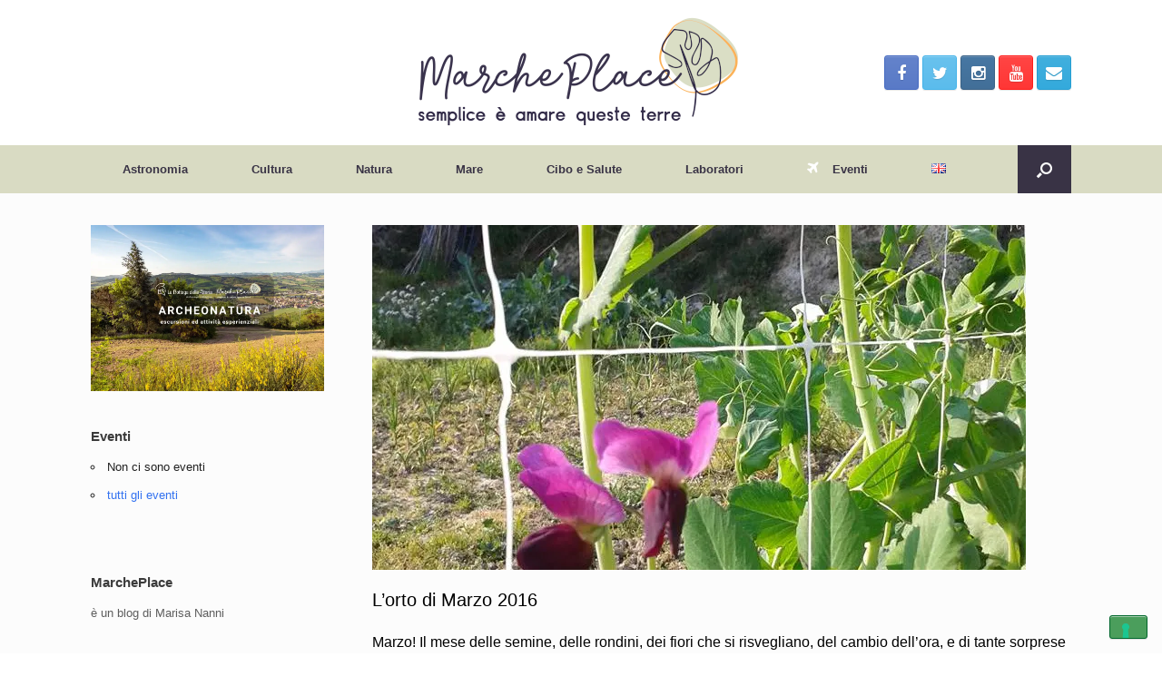

--- FILE ---
content_type: text/html; charset=UTF-8
request_url: https://marcheplace.it/lorto-marzo-2016/
body_size: 22075
content:
<!DOCTYPE html>
<html lang="it-IT">
<head>
	<meta charset="UTF-8" />
	<meta http-equiv="X-UA-Compatible" content="IE=10" />
	<link rel="profile" href="http://gmpg.org/xfn/11" />
	<link rel="pingback" href="https://marcheplace.it/xmlrpc.php" />
	<title>L&#8217;orto di Marzo 2016 &#8211; MarchePlace</title>
<meta name='robots' content='max-image-preview:large' />
<link rel='dns-prefetch' href='//cdn.iubenda.com' />
<link rel='dns-prefetch' href='//www.googletagmanager.com' />
<link rel='dns-prefetch' href='//stats.wp.com' />
<link rel='dns-prefetch' href='//v0.wordpress.com' />
<link rel='dns-prefetch' href='//widgets.wp.com' />
<link rel='dns-prefetch' href='//s0.wp.com' />
<link rel='dns-prefetch' href='//0.gravatar.com' />
<link rel='dns-prefetch' href='//1.gravatar.com' />
<link rel='dns-prefetch' href='//2.gravatar.com' />
<link rel='dns-prefetch' href='//pagead2.googlesyndication.com' />
<link rel='preconnect' href='//i0.wp.com' />
<link rel='preconnect' href='//c0.wp.com' />
<link rel="alternate" type="application/rss+xml" title="MarchePlace &raquo; Feed" href="https://marcheplace.it/feed/" />
<link rel="alternate" type="application/rss+xml" title="MarchePlace &raquo; Feed dei commenti" href="https://marcheplace.it/comments/feed/" />
<link rel="alternate" type="application/rss+xml" title="MarchePlace &raquo; L&#8217;orto di Marzo 2016 Feed dei commenti" href="https://marcheplace.it/lorto-marzo-2016/feed/" />
<script type="text/javascript">
/* <![CDATA[ */
window._wpemojiSettings = {"baseUrl":"https:\/\/s.w.org\/images\/core\/emoji\/15.0.3\/72x72\/","ext":".png","svgUrl":"https:\/\/s.w.org\/images\/core\/emoji\/15.0.3\/svg\/","svgExt":".svg","source":{"concatemoji":"https:\/\/marcheplace.it\/wp-includes\/js\/wp-emoji-release.min.js?ver=4afbb959a678b2e8860a8c063980b78c"}};
/*! This file is auto-generated */
!function(i,n){var o,s,e;function c(e){try{var t={supportTests:e,timestamp:(new Date).valueOf()};sessionStorage.setItem(o,JSON.stringify(t))}catch(e){}}function p(e,t,n){e.clearRect(0,0,e.canvas.width,e.canvas.height),e.fillText(t,0,0);var t=new Uint32Array(e.getImageData(0,0,e.canvas.width,e.canvas.height).data),r=(e.clearRect(0,0,e.canvas.width,e.canvas.height),e.fillText(n,0,0),new Uint32Array(e.getImageData(0,0,e.canvas.width,e.canvas.height).data));return t.every(function(e,t){return e===r[t]})}function u(e,t,n){switch(t){case"flag":return n(e,"\ud83c\udff3\ufe0f\u200d\u26a7\ufe0f","\ud83c\udff3\ufe0f\u200b\u26a7\ufe0f")?!1:!n(e,"\ud83c\uddfa\ud83c\uddf3","\ud83c\uddfa\u200b\ud83c\uddf3")&&!n(e,"\ud83c\udff4\udb40\udc67\udb40\udc62\udb40\udc65\udb40\udc6e\udb40\udc67\udb40\udc7f","\ud83c\udff4\u200b\udb40\udc67\u200b\udb40\udc62\u200b\udb40\udc65\u200b\udb40\udc6e\u200b\udb40\udc67\u200b\udb40\udc7f");case"emoji":return!n(e,"\ud83d\udc26\u200d\u2b1b","\ud83d\udc26\u200b\u2b1b")}return!1}function f(e,t,n){var r="undefined"!=typeof WorkerGlobalScope&&self instanceof WorkerGlobalScope?new OffscreenCanvas(300,150):i.createElement("canvas"),a=r.getContext("2d",{willReadFrequently:!0}),o=(a.textBaseline="top",a.font="600 32px Arial",{});return e.forEach(function(e){o[e]=t(a,e,n)}),o}function t(e){var t=i.createElement("script");t.src=e,t.defer=!0,i.head.appendChild(t)}"undefined"!=typeof Promise&&(o="wpEmojiSettingsSupports",s=["flag","emoji"],n.supports={everything:!0,everythingExceptFlag:!0},e=new Promise(function(e){i.addEventListener("DOMContentLoaded",e,{once:!0})}),new Promise(function(t){var n=function(){try{var e=JSON.parse(sessionStorage.getItem(o));if("object"==typeof e&&"number"==typeof e.timestamp&&(new Date).valueOf()<e.timestamp+604800&&"object"==typeof e.supportTests)return e.supportTests}catch(e){}return null}();if(!n){if("undefined"!=typeof Worker&&"undefined"!=typeof OffscreenCanvas&&"undefined"!=typeof URL&&URL.createObjectURL&&"undefined"!=typeof Blob)try{var e="postMessage("+f.toString()+"("+[JSON.stringify(s),u.toString(),p.toString()].join(",")+"));",r=new Blob([e],{type:"text/javascript"}),a=new Worker(URL.createObjectURL(r),{name:"wpTestEmojiSupports"});return void(a.onmessage=function(e){c(n=e.data),a.terminate(),t(n)})}catch(e){}c(n=f(s,u,p))}t(n)}).then(function(e){for(var t in e)n.supports[t]=e[t],n.supports.everything=n.supports.everything&&n.supports[t],"flag"!==t&&(n.supports.everythingExceptFlag=n.supports.everythingExceptFlag&&n.supports[t]);n.supports.everythingExceptFlag=n.supports.everythingExceptFlag&&!n.supports.flag,n.DOMReady=!1,n.readyCallback=function(){n.DOMReady=!0}}).then(function(){return e}).then(function(){var e;n.supports.everything||(n.readyCallback(),(e=n.source||{}).concatemoji?t(e.concatemoji):e.wpemoji&&e.twemoji&&(t(e.twemoji),t(e.wpemoji)))}))}((window,document),window._wpemojiSettings);
/* ]]> */
</script>
<style id='wp-emoji-styles-inline-css' type='text/css'>

	img.wp-smiley, img.emoji {
		display: inline !important;
		border: none !important;
		box-shadow: none !important;
		height: 1em !important;
		width: 1em !important;
		margin: 0 0.07em !important;
		vertical-align: -0.1em !important;
		background: none !important;
		padding: 0 !important;
	}
</style>
<link rel='stylesheet' id='wp-block-library-css' href='https://marcheplace.it/wp-content/plugins/gutenberg/build/block-library/style.css?ver=20.7.0' type='text/css' media='all' />
<link rel='stylesheet' id='mediaelement-css' href='https://c0.wp.com/c/6.6.4/wp-includes/js/mediaelement/mediaelementplayer-legacy.min.css' type='text/css' media='all' />
<link rel='stylesheet' id='wp-mediaelement-css' href='https://c0.wp.com/c/6.6.4/wp-includes/js/mediaelement/wp-mediaelement.min.css' type='text/css' media='all' />
<style id='jetpack-sharing-buttons-style-inline-css' type='text/css'>
.jetpack-sharing-buttons__services-list{display:flex;flex-direction:row;flex-wrap:wrap;gap:0;list-style-type:none;margin:5px;padding:0}.jetpack-sharing-buttons__services-list.has-small-icon-size{font-size:12px}.jetpack-sharing-buttons__services-list.has-normal-icon-size{font-size:16px}.jetpack-sharing-buttons__services-list.has-large-icon-size{font-size:24px}.jetpack-sharing-buttons__services-list.has-huge-icon-size{font-size:36px}@media print{.jetpack-sharing-buttons__services-list{display:none!important}}.editor-styles-wrapper .wp-block-jetpack-sharing-buttons{gap:0;padding-inline-start:0}ul.jetpack-sharing-buttons__services-list.has-background{padding:1.25em 2.375em}
</style>
<link rel='stylesheet' id='fontawesome-free-css' href='https://marcheplace.it/wp-content/plugins/getwid/vendors/fontawesome-free/css/all.min.css?ver=5.5.0' type='text/css' media='all' />
<link rel='stylesheet' id='slick-css' href='https://marcheplace.it/wp-content/plugins/getwid/vendors/slick/slick/slick.min.css?ver=1.9.0' type='text/css' media='all' />
<link rel='stylesheet' id='slick-theme-css' href='https://marcheplace.it/wp-content/plugins/getwid/vendors/slick/slick/slick-theme.min.css?ver=1.9.0' type='text/css' media='all' />
<link rel='stylesheet' id='mp-fancybox-css' href='https://marcheplace.it/wp-content/plugins/getwid/vendors/mp-fancybox/jquery.fancybox.min.css?ver=3.5.7-mp.1' type='text/css' media='all' />
<link rel='stylesheet' id='getwid-blocks-css' href='https://marcheplace.it/wp-content/plugins/getwid/assets/css/blocks.style.css?ver=2.1.3' type='text/css' media='all' />
<style id='getwid-blocks-inline-css' type='text/css'>
.wp-block-getwid-section .wp-block-getwid-section__wrapper .wp-block-getwid-section__inner-wrapper{max-width: 720px;}
</style>
<style id='classic-theme-styles-inline-css' type='text/css'>
/*! This file is auto-generated */
.wp-block-button__link{color:#fff;background-color:#32373c;border-radius:9999px;box-shadow:none;text-decoration:none;padding:calc(.667em + 2px) calc(1.333em + 2px);font-size:1.125em}.wp-block-file__button{background:#32373c;color:#fff;text-decoration:none}
</style>
<link rel='stylesheet' id='events-manager-css' href='https://marcheplace.it/wp-content/plugins/events-manager/includes/css/events-manager.min.css?ver=7.2.3.1' type='text/css' media='all' />
<style id='events-manager-inline-css' type='text/css'>
body .em { --font-family : inherit; --font-weight : inherit; --font-size : 1em; --line-height : inherit; }
</style>
<style id='global-styles-inline-css' type='text/css'>
:root{--wp--preset--aspect-ratio--square: 1;--wp--preset--aspect-ratio--4-3: 4/3;--wp--preset--aspect-ratio--3-4: 3/4;--wp--preset--aspect-ratio--3-2: 3/2;--wp--preset--aspect-ratio--2-3: 2/3;--wp--preset--aspect-ratio--16-9: 16/9;--wp--preset--aspect-ratio--9-16: 9/16;--wp--preset--color--black: #000000;--wp--preset--color--cyan-bluish-gray: #abb8c3;--wp--preset--color--white: #ffffff;--wp--preset--color--pale-pink: #f78da7;--wp--preset--color--vivid-red: #cf2e2e;--wp--preset--color--luminous-vivid-orange: #ff6900;--wp--preset--color--luminous-vivid-amber: #fcb900;--wp--preset--color--light-green-cyan: #7bdcb5;--wp--preset--color--vivid-green-cyan: #00d084;--wp--preset--color--pale-cyan-blue: #8ed1fc;--wp--preset--color--vivid-cyan-blue: #0693e3;--wp--preset--color--vivid-purple: #9b51e0;--wp--preset--gradient--vivid-cyan-blue-to-vivid-purple: linear-gradient(135deg,rgba(6,147,227,1) 0%,rgb(155,81,224) 100%);--wp--preset--gradient--light-green-cyan-to-vivid-green-cyan: linear-gradient(135deg,rgb(122,220,180) 0%,rgb(0,208,130) 100%);--wp--preset--gradient--luminous-vivid-amber-to-luminous-vivid-orange: linear-gradient(135deg,rgba(252,185,0,1) 0%,rgba(255,105,0,1) 100%);--wp--preset--gradient--luminous-vivid-orange-to-vivid-red: linear-gradient(135deg,rgba(255,105,0,1) 0%,rgb(207,46,46) 100%);--wp--preset--gradient--very-light-gray-to-cyan-bluish-gray: linear-gradient(135deg,rgb(238,238,238) 0%,rgb(169,184,195) 100%);--wp--preset--gradient--cool-to-warm-spectrum: linear-gradient(135deg,rgb(74,234,220) 0%,rgb(151,120,209) 20%,rgb(207,42,186) 40%,rgb(238,44,130) 60%,rgb(251,105,98) 80%,rgb(254,248,76) 100%);--wp--preset--gradient--blush-light-purple: linear-gradient(135deg,rgb(255,206,236) 0%,rgb(152,150,240) 100%);--wp--preset--gradient--blush-bordeaux: linear-gradient(135deg,rgb(254,205,165) 0%,rgb(254,45,45) 50%,rgb(107,0,62) 100%);--wp--preset--gradient--luminous-dusk: linear-gradient(135deg,rgb(255,203,112) 0%,rgb(199,81,192) 50%,rgb(65,88,208) 100%);--wp--preset--gradient--pale-ocean: linear-gradient(135deg,rgb(255,245,203) 0%,rgb(182,227,212) 50%,rgb(51,167,181) 100%);--wp--preset--gradient--electric-grass: linear-gradient(135deg,rgb(202,248,128) 0%,rgb(113,206,126) 100%);--wp--preset--gradient--midnight: linear-gradient(135deg,rgb(2,3,129) 0%,rgb(40,116,252) 100%);--wp--preset--font-size--small: 13px;--wp--preset--font-size--medium: 20px;--wp--preset--font-size--large: 36px;--wp--preset--font-size--x-large: 42px;--wp--preset--spacing--20: 0.44rem;--wp--preset--spacing--30: 0.67rem;--wp--preset--spacing--40: 1rem;--wp--preset--spacing--50: 1.5rem;--wp--preset--spacing--60: 2.25rem;--wp--preset--spacing--70: 3.38rem;--wp--preset--spacing--80: 5.06rem;--wp--preset--shadow--natural: 6px 6px 9px rgba(0, 0, 0, 0.2);--wp--preset--shadow--deep: 12px 12px 50px rgba(0, 0, 0, 0.4);--wp--preset--shadow--sharp: 6px 6px 0px rgba(0, 0, 0, 0.2);--wp--preset--shadow--outlined: 6px 6px 0px -3px rgba(255, 255, 255, 1), 6px 6px rgba(0, 0, 0, 1);--wp--preset--shadow--crisp: 6px 6px 0px rgba(0, 0, 0, 1);}:where(.is-layout-flex){gap: 0.5em;}:where(.is-layout-grid){gap: 0.5em;}body .is-layout-flex{display: flex;}.is-layout-flex{flex-wrap: wrap;align-items: center;}.is-layout-flex > :is(*, div){margin: 0;}body .is-layout-grid{display: grid;}.is-layout-grid > :is(*, div){margin: 0;}:where(.wp-block-columns.is-layout-flex){gap: 2em;}:where(.wp-block-columns.is-layout-grid){gap: 2em;}:where(.wp-block-post-template.is-layout-flex){gap: 1.25em;}:where(.wp-block-post-template.is-layout-grid){gap: 1.25em;}.has-black-color{color: var(--wp--preset--color--black) !important;}.has-cyan-bluish-gray-color{color: var(--wp--preset--color--cyan-bluish-gray) !important;}.has-white-color{color: var(--wp--preset--color--white) !important;}.has-pale-pink-color{color: var(--wp--preset--color--pale-pink) !important;}.has-vivid-red-color{color: var(--wp--preset--color--vivid-red) !important;}.has-luminous-vivid-orange-color{color: var(--wp--preset--color--luminous-vivid-orange) !important;}.has-luminous-vivid-amber-color{color: var(--wp--preset--color--luminous-vivid-amber) !important;}.has-light-green-cyan-color{color: var(--wp--preset--color--light-green-cyan) !important;}.has-vivid-green-cyan-color{color: var(--wp--preset--color--vivid-green-cyan) !important;}.has-pale-cyan-blue-color{color: var(--wp--preset--color--pale-cyan-blue) !important;}.has-vivid-cyan-blue-color{color: var(--wp--preset--color--vivid-cyan-blue) !important;}.has-vivid-purple-color{color: var(--wp--preset--color--vivid-purple) !important;}.has-black-background-color{background-color: var(--wp--preset--color--black) !important;}.has-cyan-bluish-gray-background-color{background-color: var(--wp--preset--color--cyan-bluish-gray) !important;}.has-white-background-color{background-color: var(--wp--preset--color--white) !important;}.has-pale-pink-background-color{background-color: var(--wp--preset--color--pale-pink) !important;}.has-vivid-red-background-color{background-color: var(--wp--preset--color--vivid-red) !important;}.has-luminous-vivid-orange-background-color{background-color: var(--wp--preset--color--luminous-vivid-orange) !important;}.has-luminous-vivid-amber-background-color{background-color: var(--wp--preset--color--luminous-vivid-amber) !important;}.has-light-green-cyan-background-color{background-color: var(--wp--preset--color--light-green-cyan) !important;}.has-vivid-green-cyan-background-color{background-color: var(--wp--preset--color--vivid-green-cyan) !important;}.has-pale-cyan-blue-background-color{background-color: var(--wp--preset--color--pale-cyan-blue) !important;}.has-vivid-cyan-blue-background-color{background-color: var(--wp--preset--color--vivid-cyan-blue) !important;}.has-vivid-purple-background-color{background-color: var(--wp--preset--color--vivid-purple) !important;}.has-black-border-color{border-color: var(--wp--preset--color--black) !important;}.has-cyan-bluish-gray-border-color{border-color: var(--wp--preset--color--cyan-bluish-gray) !important;}.has-white-border-color{border-color: var(--wp--preset--color--white) !important;}.has-pale-pink-border-color{border-color: var(--wp--preset--color--pale-pink) !important;}.has-vivid-red-border-color{border-color: var(--wp--preset--color--vivid-red) !important;}.has-luminous-vivid-orange-border-color{border-color: var(--wp--preset--color--luminous-vivid-orange) !important;}.has-luminous-vivid-amber-border-color{border-color: var(--wp--preset--color--luminous-vivid-amber) !important;}.has-light-green-cyan-border-color{border-color: var(--wp--preset--color--light-green-cyan) !important;}.has-vivid-green-cyan-border-color{border-color: var(--wp--preset--color--vivid-green-cyan) !important;}.has-pale-cyan-blue-border-color{border-color: var(--wp--preset--color--pale-cyan-blue) !important;}.has-vivid-cyan-blue-border-color{border-color: var(--wp--preset--color--vivid-cyan-blue) !important;}.has-vivid-purple-border-color{border-color: var(--wp--preset--color--vivid-purple) !important;}.has-vivid-cyan-blue-to-vivid-purple-gradient-background{background: var(--wp--preset--gradient--vivid-cyan-blue-to-vivid-purple) !important;}.has-light-green-cyan-to-vivid-green-cyan-gradient-background{background: var(--wp--preset--gradient--light-green-cyan-to-vivid-green-cyan) !important;}.has-luminous-vivid-amber-to-luminous-vivid-orange-gradient-background{background: var(--wp--preset--gradient--luminous-vivid-amber-to-luminous-vivid-orange) !important;}.has-luminous-vivid-orange-to-vivid-red-gradient-background{background: var(--wp--preset--gradient--luminous-vivid-orange-to-vivid-red) !important;}.has-very-light-gray-to-cyan-bluish-gray-gradient-background{background: var(--wp--preset--gradient--very-light-gray-to-cyan-bluish-gray) !important;}.has-cool-to-warm-spectrum-gradient-background{background: var(--wp--preset--gradient--cool-to-warm-spectrum) !important;}.has-blush-light-purple-gradient-background{background: var(--wp--preset--gradient--blush-light-purple) !important;}.has-blush-bordeaux-gradient-background{background: var(--wp--preset--gradient--blush-bordeaux) !important;}.has-luminous-dusk-gradient-background{background: var(--wp--preset--gradient--luminous-dusk) !important;}.has-pale-ocean-gradient-background{background: var(--wp--preset--gradient--pale-ocean) !important;}.has-electric-grass-gradient-background{background: var(--wp--preset--gradient--electric-grass) !important;}.has-midnight-gradient-background{background: var(--wp--preset--gradient--midnight) !important;}.has-small-font-size{font-size: var(--wp--preset--font-size--small) !important;}.has-medium-font-size{font-size: var(--wp--preset--font-size--medium) !important;}.has-large-font-size{font-size: var(--wp--preset--font-size--large) !important;}.has-x-large-font-size{font-size: var(--wp--preset--font-size--x-large) !important;}
:where(.wp-block-columns.is-layout-flex){gap: 2em;}:where(.wp-block-columns.is-layout-grid){gap: 2em;}
:root :where(.wp-block-pullquote){font-size: 1.5em;line-height: 1.6;}
:where(.wp-block-post-template.is-layout-flex){gap: 1.25em;}:where(.wp-block-post-template.is-layout-grid){gap: 1.25em;}
</style>
<link rel='stylesheet' id='vantage-style-css' href='https://marcheplace.it/wp-content/themes/vantage/style.css?ver=2.6' type='text/css' media='all' />
<link rel='stylesheet' id='font-awesome-css' href='https://marcheplace.it/wp-content/themes/vantage/fontawesome/css/font-awesome.css?ver=4.6.2' type='text/css' media='all' />
<link rel='stylesheet' id='social-media-widget-css' href='https://marcheplace.it/wp-content/themes/vantage/css/social-media-widget.css?ver=2.6' type='text/css' media='all' />
<link rel='stylesheet' id='jetpack_likes-css' href='https://c0.wp.com/p/jetpack/14.5/modules/likes/style.css' type='text/css' media='all' />
<link rel='stylesheet' id='siteorigin-mobilenav-css' href='https://marcheplace.it/wp-content/themes/vantage/inc/mobilenav/css/mobilenav.css?ver=2.6' type='text/css' media='all' />
<link rel='stylesheet' id='sharedaddy-css' href='https://c0.wp.com/p/jetpack/14.5/modules/sharedaddy/sharing.css' type='text/css' media='all' />
<link rel='stylesheet' id='social-logos-css' href='https://c0.wp.com/p/jetpack/14.5/_inc/social-logos/social-logos.min.css' type='text/css' media='all' />

<script  type="text/javascript" class=" _iub_cs_skip" type="text/javascript" id="iubenda-head-inline-scripts-0">
/* <![CDATA[ */
(function (w,d) {var loader = function () {var s = d.createElement("script"), tag = d.getElementsByTagName("script")[0]; s.src="https://cdn.iubenda.com/iubenda.js"; tag.parentNode.insertBefore(s,tag);}; if(w.addEventListener){w.addEventListener("load", loader, false);}else if(w.attachEvent){w.attachEvent("onload", loader);}else{w.onload = loader;}})(window, document);
/* ]]> */
</script>

<script  type="text/javascript" class=" _iub_cs_skip" type="text/javascript" id="iubenda-head-inline-scripts-1">
/* <![CDATA[ */
(function (w,d) {var loader = function () {var s = d.createElement("script"), tag = d.getElementsByTagName("script")[0]; s.src="https://cdn.iubenda.com/iubenda.js"; tag.parentNode.insertBefore(s,tag);}; if(w.addEventListener){w.addEventListener("load", loader, false);}else if(w.attachEvent){w.attachEvent("onload", loader);}else{w.onload = loader;}})(window, document);
/* ]]> */
</script>

<script  type="text/javascript" class=" _iub_cs_skip" type="text/javascript" id="iubenda-head-inline-scripts-2">
/* <![CDATA[ */

var _iub = _iub || [];
_iub.csConfiguration = {"invalidateConsentWithoutLog":true,"whitelabel":false,"lang":"it","floatingPreferencesButtonDisplay":"bottom-right","siteId":2522611,"perPurposeConsent":true,"enableTcf":true,"googleAdditionalConsentMode":true,"cookiePolicyId":55144723, "banner":{ "closeButtonRejects":true,"acceptButtonDisplay":true,"customizeButtonDisplay":true,"explicitWithdrawal":true,"position":"float-top-center","acceptButtonColor":"#0073CE","acceptButtonCaptionColor":"white","customizeButtonColor":"#DADADA","customizeButtonCaptionColor":"#4D4D4D","rejectButtonColor":"#0073CE","rejectButtonCaptionColor":"white","textColor":"black","backgroundColor":"white","rejectButtonDisplay":true,"listPurposes":true }};
/* ]]> */
</script>
<script  type="text/javascript" class=" _iub_cs_skip" type="text/javascript" src="//cdn.iubenda.com/cs/tcf/stub-v2.js?ver=3.12.5" id="iubenda-head-scripts-0-js"></script>
<script  type="text/javascript" class=" _iub_cs_skip" type="text/javascript" src="//cdn.iubenda.com/cs/tcf/safe-tcf-v2.js?ver=3.12.5" id="iubenda-head-scripts-1-js"></script>
<script  type="text/javascript" charset="UTF-8" async="" class=" _iub_cs_skip" type="text/javascript" src="//cdn.iubenda.com/cs/iubenda_cs.js?ver=3.12.5" id="iubenda-head-scripts-2-js"></script>
<script type="text/javascript" src="https://c0.wp.com/c/6.6.4/wp-includes/js/jquery/jquery.min.js" id="jquery-core-js"></script>
<script type="text/javascript" src="https://c0.wp.com/c/6.6.4/wp-includes/js/jquery/jquery-migrate.min.js" id="jquery-migrate-js"></script>
<script type="text/javascript" src="https://c0.wp.com/c/6.6.4/wp-includes/js/jquery/ui/core.min.js" id="jquery-ui-core-js"></script>
<script type="text/javascript" src="https://c0.wp.com/c/6.6.4/wp-includes/js/jquery/ui/mouse.min.js" id="jquery-ui-mouse-js"></script>
<script type="text/javascript" src="https://c0.wp.com/c/6.6.4/wp-includes/js/jquery/ui/sortable.min.js" id="jquery-ui-sortable-js"></script>
<script type="text/javascript" src="https://c0.wp.com/c/6.6.4/wp-includes/js/jquery/ui/datepicker.min.js" id="jquery-ui-datepicker-js"></script>
<script type="text/javascript" id="jquery-ui-datepicker-js-after">
/* <![CDATA[ */
jQuery(function(jQuery){jQuery.datepicker.setDefaults({"closeText":"Chiudi","currentText":"Oggi","monthNames":["Gennaio","Febbraio","Marzo","Aprile","Maggio","Giugno","Luglio","Agosto","Settembre","Ottobre","Novembre","Dicembre"],"monthNamesShort":["Gen","Feb","Mar","Apr","Mag","Giu","Lug","Ago","Set","Ott","Nov","Dic"],"nextText":"Prossimo","prevText":"Precedente","dayNames":["domenica","luned\u00ec","marted\u00ec","mercoled\u00ec","gioved\u00ec","venerd\u00ec","sabato"],"dayNamesShort":["Dom","Lun","Mar","Mer","Gio","Ven","Sab"],"dayNamesMin":["D","L","M","M","G","V","S"],"dateFormat":"d MM yy","firstDay":1,"isRTL":false});});
/* ]]> */
</script>
<script type="text/javascript" src="https://c0.wp.com/c/6.6.4/wp-includes/js/jquery/ui/resizable.min.js" id="jquery-ui-resizable-js"></script>
<script type="text/javascript" src="https://c0.wp.com/c/6.6.4/wp-includes/js/jquery/ui/draggable.min.js" id="jquery-ui-draggable-js"></script>
<script type="text/javascript" src="https://c0.wp.com/c/6.6.4/wp-includes/js/jquery/ui/controlgroup.min.js" id="jquery-ui-controlgroup-js"></script>
<script type="text/javascript" src="https://c0.wp.com/c/6.6.4/wp-includes/js/jquery/ui/checkboxradio.min.js" id="jquery-ui-checkboxradio-js"></script>
<script type="text/javascript" src="https://c0.wp.com/c/6.6.4/wp-includes/js/jquery/ui/button.min.js" id="jquery-ui-button-js"></script>
<script type="text/javascript" src="https://c0.wp.com/c/6.6.4/wp-includes/js/jquery/ui/dialog.min.js" id="jquery-ui-dialog-js"></script>
<script type="text/javascript" id="events-manager-js-extra">
/* <![CDATA[ */
var EM = {"ajaxurl":"https:\/\/marcheplace.it\/wp-admin\/admin-ajax.php","locationajaxurl":"https:\/\/marcheplace.it\/wp-admin\/admin-ajax.php?action=locations_search","firstDay":"1","locale":"it","dateFormat":"yy-mm-dd","ui_css":"https:\/\/marcheplace.it\/wp-content\/plugins\/events-manager\/includes\/css\/jquery-ui\/build.min.css","show24hours":"1","is_ssl":"1","autocomplete_limit":"10","calendar":{"breakpoints":{"small":560,"medium":908,"large":false},"month_format":"M Y"},"phone":"","datepicker":{"format":"d\/m\/Y","locale":"it"},"search":{"breakpoints":{"small":650,"medium":850,"full":false}},"url":"https:\/\/marcheplace.it\/wp-content\/plugins\/events-manager","assets":{"input.em-uploader":{"js":{"em-uploader":{"url":"https:\/\/marcheplace.it\/wp-content\/plugins\/events-manager\/includes\/js\/em-uploader.js?v=7.2.3.1","event":"em_uploader_ready"}}},".em-event-editor":{"js":{"event-editor":{"url":"https:\/\/marcheplace.it\/wp-content\/plugins\/events-manager\/includes\/js\/events-manager-event-editor.js?v=7.2.3.1","event":"em_event_editor_ready"}},"css":{"event-editor":"https:\/\/marcheplace.it\/wp-content\/plugins\/events-manager\/includes\/css\/events-manager-event-editor.min.css?v=7.2.3.1"}},".em-recurrence-sets, .em-timezone":{"js":{"luxon":{"url":"luxon\/luxon.js?v=7.2.3.1","event":"em_luxon_ready"}}},".em-booking-form, #em-booking-form, .em-booking-recurring, .em-event-booking-form":{"js":{"em-bookings":{"url":"https:\/\/marcheplace.it\/wp-content\/plugins\/events-manager\/includes\/js\/bookingsform.js?v=7.2.3.1","event":"em_booking_form_js_loaded"}}},"#em-opt-archetypes":{"js":{"archetypes":"https:\/\/marcheplace.it\/wp-content\/plugins\/events-manager\/includes\/js\/admin-archetype-editor.js?v=7.2.3.1","archetypes_ms":"https:\/\/marcheplace.it\/wp-content\/plugins\/events-manager\/includes\/js\/admin-archetypes.js?v=7.2.3.1","qs":"qs\/qs.js?v=7.2.3.1"}}},"cached":"","bookingInProgress":"Per favore attendi che la prenotazione venga elaborata.","tickets_save":"Salvare biglietto","bookingajaxurl":"https:\/\/marcheplace.it\/wp-admin\/admin-ajax.php","bookings_export_save":"Prenotazioni Export","bookings_settings_save":"Salva le impostazioni","booking_delete":"Sei sicuro di voler cancellare?","booking_offset":"30","bookings":{"submit_button":{"text":{"default":"Invia la tua prenotazione","free":"Invia la tua prenotazione","payment":"Invia la tua prenotazione","processing":"Processing ..."}},"update_listener":""},"bb_full":"Sold Out","bb_book":"Prenota ora","bb_booking":"Prenotazione in corso ...","bb_booked":"Prenotazione terminata","bb_error":"Errore di prenotazione\/ Error. Try again?","bb_cancel":"Annullare","bb_canceling":"Annullamento in corso...","bb_cancelled":"Cancellato","bb_cancel_error":"Errore.Vuoi Riprovare?","txt_search":"Ricerca evento","txt_searching":"Ricerca in corso...","txt_loading":"Caricamento in corso..."};
/* ]]> */
</script>
<script type="text/javascript" src="https://marcheplace.it/wp-content/plugins/events-manager/includes/js/events-manager.js?ver=7.2.3.1" id="events-manager-js"></script>
<script type="text/javascript" src="https://marcheplace.it/wp-content/plugins/events-manager/includes/external/flatpickr/l10n/it.js?ver=7.2.3.1" id="em-flatpickr-localization-js"></script>
<script type="text/javascript" src="https://marcheplace.it/wp-content/themes/vantage/js/jquery.flexslider.min.js?ver=2.1" id="jquery-flexslider-js"></script>
<script type="text/javascript" src="https://marcheplace.it/wp-content/themes/vantage/js/jquery.touchSwipe.min.js?ver=1.6.6" id="jquery-touchswipe-js"></script>
<script type="text/javascript" src="https://marcheplace.it/wp-content/themes/vantage/js/jquery.theme-main.min.js?ver=2.6" id="vantage-main-js"></script>
<!--[if lt IE 9]>
<script type="text/javascript" src="https://marcheplace.it/wp-content/themes/vantage/js/html5.min.js?ver=3.7.3" id="vantage-html5-js"></script>
<![endif]-->
<!--[if (gte IE 6)&(lte IE 8)]>
<script type="text/javascript" src="https://marcheplace.it/wp-content/themes/vantage/js/selectivizr.min.js?ver=1.0.2" id="vantage-selectivizr-js"></script>
<![endif]-->
<script type="text/javascript" id="siteorigin-mobilenav-js-extra">
/* <![CDATA[ */
var mobileNav = {"search":{"url":"https:\/\/marcheplace.it","placeholder":"Cerca"},"text":{"navigate":"Menu","back":"Indietro","close":"Chiudi"},"nextIconUrl":"https:\/\/marcheplace.it\/wp-content\/themes\/vantage\/inc\/mobilenav\/images\/next.png","mobileMenuClose":"<i class=\"fa fa-times\"><\/i>"};
/* ]]> */
</script>
<script type="text/javascript" src="https://marcheplace.it/wp-content/themes/vantage/inc/mobilenav/js/mobilenav.min.js?ver=2.6" id="siteorigin-mobilenav-js"></script>

<!-- Snippet del tag Google (gtag.js) aggiunto da Site Kit -->
<!-- Snippet Google Analytics aggiunto da Site Kit -->
<script type="text/javascript" src="https://www.googletagmanager.com/gtag/js?id=G-L2NBC087JC" id="google_gtagjs-js" async></script>
<script type="text/javascript" id="google_gtagjs-js-after">
/* <![CDATA[ */
window.dataLayer = window.dataLayer || [];function gtag(){dataLayer.push(arguments);}
gtag("set","linker",{"domains":["marcheplace.it"]});
gtag("js", new Date());
gtag("set", "developer_id.dZTNiMT", true);
gtag("config", "G-L2NBC087JC");
/* ]]> */
</script>
<link rel="https://api.w.org/" href="https://marcheplace.it/wp-json/" /><link rel="alternate" title="JSON" type="application/json" href="https://marcheplace.it/wp-json/wp/v2/posts/8342" /><link rel="EditURI" type="application/rsd+xml" title="RSD" href="https://marcheplace.it/xmlrpc.php?rsd" />

<link rel="canonical" href="https://marcheplace.it/lorto-marzo-2016/" />
<link rel='shortlink' href='https://wp.me/p9iQbz-2ay' />
<link rel="alternate" title="oEmbed (JSON)" type="application/json+oembed" href="https://marcheplace.it/wp-json/oembed/1.0/embed?url=https%3A%2F%2Fmarcheplace.it%2Florto-marzo-2016%2F&#038;lang=it" />
<link rel="alternate" title="oEmbed (XML)" type="text/xml+oembed" href="https://marcheplace.it/wp-json/oembed/1.0/embed?url=https%3A%2F%2Fmarcheplace.it%2Florto-marzo-2016%2F&#038;format=xml&#038;lang=it" />
<meta name="generator" content="Site Kit by Google 1.170.0" />	<style>img#wpstats{display:none}</style>
		<meta name="viewport" content="width=device-width, initial-scale=1" />		<style type="text/css">
			.so-mobilenav-mobile + * { display: none; }
			@media screen and (max-width: 480px) { .so-mobilenav-mobile + * { display: block; } .so-mobilenav-standard + * { display: none; } }
		</style>
	
<!-- Meta tag Google AdSense aggiunti da Site Kit -->
<meta name="google-adsense-platform-account" content="ca-host-pub-2644536267352236">
<meta name="google-adsense-platform-domain" content="sitekit.withgoogle.com">
<!-- Fine dei meta tag Google AdSense aggiunti da Site Kit -->
<meta name="description" content="Il mese di marzo 2016 inizia in luna calante che termina con la luna nuova di mercoledì 9. Da questa data in poi, quasi fino alla successiva luna piena (lunedì 23 marzo) si potranno effettuare le semine e i trapianti che vanno fatti in luna crescente. Dal 24 marzo si torna in luna calante, fino&hellip;" />

<!-- Snippet Google AdSense aggiunto da Site Kit -->
<script type="text/javascript" async="async" src="https://pagead2.googlesyndication.com/pagead/js/adsbygoogle.js?client=ca-pub-1884894592470617&amp;host=ca-host-pub-2644536267352236" crossorigin="anonymous"></script>

<!-- Termina lo snippet Google AdSense aggiunto da Site Kit -->

<!-- Jetpack Open Graph Tags -->
<meta property="og:type" content="article" />
<meta property="og:title" content="L&#8217;orto di Marzo 2016" />
<meta property="og:url" content="https://marcheplace.it/lorto-marzo-2016/" />
<meta property="og:description" content="Il mese di marzo 2016 inizia in luna calante che termina con la luna nuova di mercoledì 9. Da questa data in poi, quasi fino alla successiva luna piena (lunedì 23 marzo) si potranno effettuare le s…" />
<meta property="article:published_time" content="2016-03-01T08:15:38+00:00" />
<meta property="article:modified_time" content="2016-03-03T09:41:44+00:00" />
<meta property="og:site_name" content="MarchePlace" />
<meta property="og:image" content="https://i0.wp.com/marcheplace.it/wp-content/uploads/2016/03/piselli.jpg?fit=720%2C960&#038;ssl=1" />
<meta property="og:image:width" content="720" />
<meta property="og:image:height" content="960" />
<meta property="og:image:alt" content="" />
<meta property="og:locale" content="it_IT" />
<meta name="twitter:text:title" content="L&#8217;orto di Marzo 2016" />
<meta name="twitter:image" content="https://i0.wp.com/marcheplace.it/wp-content/uploads/2016/03/piselli.jpg?fit=720%2C960&#038;ssl=1&#038;w=640" />
<meta name="twitter:card" content="summary_large_image" />

<!-- End Jetpack Open Graph Tags -->
	<style type="text/css" media="screen">
		#footer-widgets .widget { width: 100%; }
		#masthead-widgets .widget { width: 100%; }
	</style>
	<style type="text/css" id="vantage-footer-widgets">#footer-widgets aside { width : 100%; } </style> <style id='vantage-custom-css' class='siteorigin-custom-css' type='text/css'>
/* Page ID 7600 */

.page-id-7600 #main { 
padding-top: 0; 
}

.page-id-7600 article.page .entry-header { 
margin-bottom: 0; 
}

.page-id-7600.layout-full .panel-row-style.panel-row-style-full-width:first-of-type {
padding-top: 0 !important;
}


/* Page ID 7602 */

.page-id-7602 #main { 
padding-top: 0; 
}

.page-id-7602 article.page .entry-header { 
margin-bottom: 0; 
}

.page-id-7602.layout-full .panel-row-style.panel-row-style-full-width:first-of-type {
padding-top: 0 !important;
}

/* Set Page Builder bottom margin */
/* 
.panel-grid-cell {
margin-bottom: 0 !important; Adjust the number on this row as desired  
} */

/* Archives */

.archive .page-header { display: none; }

/* SO Current Theme Hide Home Page Entry Meta */

.home .entry-meta,
.archive .entry-meta { 
	display: none; 
}
/* Post Loop Title Hotfix: Remove after next Vantage update */
article.page .entry-meta {
  display: none;
}
article.page .entry-content .entry-meta {
  display: block;
}
</style>
<style type="text/css" id="customizer-css">#masthead .hgroup h1, #masthead.masthead-logo-in-menu .logo > h1 { font-size: px } #page-title, article.post .entry-header h1.entry-title, article.page .entry-header h1.entry-title { color: #000000 } .entry-content { font-size: 16px } .entry-content, #comments .commentlist article .comment-meta a { color: #000000 } .entry-content h1, .entry-content h2, .entry-content h3, .entry-content h4, .entry-content h5, .entry-content h6, #comments .commentlist article .comment-author a, #comments .commentlist article .comment-author, #comments-title, #reply-title, #commentform label { color: #0f2a7a } #comments-title, #reply-title { border-bottom-color: #0f2a7a } #masthead .hgroup { padding-top: 5px; padding-bottom: 5px } #masthead .hgroup .logo { text-align: center } #masthead .hgroup .logo, #masthead .hgroup .site-logo-link { float: none } #masthead .hgroup .logo img, #masthead .hgroup .site-logo-link img { display: block; margin: 0 auto } .entry-content a, .entry-content a:visited, #secondary a, #secondary a:visited, #masthead .hgroup a, #masthead .hgroup a:visited, .comment-form .logged-in-as a, .comment-form .logged-in-as a:visited { color: #154275 } .entry-content a:hover, .entry-content a:focus, .entry-content a:active, #secondary a:hover, #masthead .hgroup a:hover, #masthead .hgroup a:focus, #masthead .hgroup a:active, .comment-form .logged-in-as a:hover, .comment-form .logged-in-as a:focus, .comment-form .logged-in-as a:active { color: #dd9933 } .main-navigation { background-color: #d9dbc3 } .main-navigation a { color: #393345 } .main-navigation ul ul { background-color: #a7ceae } .main-navigation ul ul a { color: #1f1056 } .main-navigation ul li:hover > a, #search-icon #search-icon-icon:hover { background-color: #3e9970 } .main-navigation ul ul li:hover > a { background-color: #0062ad } .main-navigation [class^="fa fa-"], .main-navigation .mobile-nav-icon { color: #ffffff } .main-navigation ul li:hover > a [class^="fa fa-"], .main-navigation ul li:hover > a .mobile-nav-icon { color: #dd9933 } .main-navigation ul li.current-menu-item > a, .main-navigation ul li.current_page_item > a  { background-color: #dd9933 } #search-icon #search-icon-icon { background-color: #393345 } #search-icon #search-icon-icon .vantage-icon-search { color: #ffffff } #search-icon #search-icon-icon:hover .vantage-icon-search { color: #60af00 } .mobile-nav-frame ul li a.link, .mobile-nav-frame .next { color: #ffffff } a.button, button, html input[type="button"], input[type="reset"], input[type="submit"], .post-navigation a, #image-navigation a, article.post .more-link, article.page .more-link, .paging-navigation a, .woocommerce #page-wrapper .button, .woocommerce a.button, .woocommerce .checkout-button, .woocommerce input.button, #infinite-handle span { background: #4b9e5c; border-color: #00662c } a.button:hover, button:hover, html input[type="button"]:hover, input[type="reset"]:hover, input[type="submit"]:hover, .post-navigation a:hover, #image-navigation a:hover, article.post .more-link:hover, article.page .more-link:hover, .paging-navigation a:hover, .woocommerce #page-wrapper .button:hover, .woocommerce a.button:hover, .woocommerce .checkout-button:hover, .woocommerce input.button:hover, .woocommerce input.button:disabled:hover, .woocommerce input.button:disabled[disabled]:hover, #infinite-handle span:hover { background: #4b9e5c } a.button:hover, button:hover, html input[type="button"]:hover, input[type="reset"]:hover, input[type="submit"]:hover, .post-navigation a:hover, #image-navigation a:hover, article.post .more-link:hover, article.page .more-link:hover, .paging-navigation a:hover, .woocommerce #page-wrapper .button:hover, .woocommerce a.button:hover, .woocommerce .checkout-button:hover, .woocommerce input.button:hover, #infinite-handle span:hover { opacity: 0.75; border-color: #00662c } a.button:focus, button:focus, html input[type="button"]:focus, input[type="reset"]:focus, input[type="submit"]:focus, .post-navigation a:focus, #image-navigation a:focus, article.post .more-link:focus, article.page .more-link:focus, .paging-navigation a:focus, .woocommerce #page-wrapper .button:focus, .woocommerce a.button:focus, .woocommerce .checkout-button:focus, .woocommerce input.button:focus, .woocommerce input.button:disabled:focus, .woocommerce input.button:disabled[disabled]:focus, #infinite-handle span:focus { background: #4b9e5c } a.button:focus, button:focus, html input[type="button"]:focus, input[type="reset"]:focus, input[type="submit"]:focus, .post-navigation a:focus, #image-navigation a:focus, article.post .more-link:focus, article.page .more-link:focus, .paging-navigation a:focus, .woocommerce #page-wrapper .button:focus, .woocommerce a.button:focus, .woocommerce .checkout-button:focus, .woocommerce input.button:focus, #infinite-handle span:focus { opacity: 0.75; border-color: #00662c } a.button, button, html input[type="button"], input[type="reset"], input[type="submit"], .post-navigation a, #image-navigation a, article.post .more-link, article.page .more-link, .paging-navigation a, .woocommerce #page-wrapper .button, .woocommerce a.button, .woocommerce .checkout-button, .woocommerce input.button, .woocommerce #respond input#submit:hover, .woocommerce a.button:hover, .woocommerce button.button:hover, .woocommerce input.button:hover, .woocommerce input.button:disabled, .woocommerce input.button:disabled[disabled], .woocommerce input.button:disabled:hover, .woocommerce input.button:disabled[disabled]:hover, #infinite-handle span button { color: #ffffff } a.button, button, html input[type="button"], input[type="reset"], input[type="submit"], .post-navigation a, #image-navigation a, article.post .more-link, article.page .more-link, .paging-navigation a, .woocommerce #page-wrapper .button, .woocommerce a.button, .woocommerce .checkout-button, .woocommerce input.button, #infinite-handle span button { text-shadow: none } #masthead { background-color: #ffffff } #main { background-repeat: repeat } #colophon, body.layout-full { background-color: #ffffff } #colophon { background-position: center; background-repeat: no-repeat } #footer-widgets .widget .widget-title { color: #1e73be } #footer-widgets .widget { color: #1e73be } #colophon .widget_nav_menu .menu-item a { border-color: #1e73be } #footer-widgets .widget a, #footer-widgets .widget a:visited { color: #1e73be } #footer-widgets .widget a:hover, #footer-widgets .widget a:focus, #footer-widgets .widget a:active { color: #dd9933 } #colophon #theme-attribution, #colophon #site-info { color: #000000 } #colophon #theme-attribution a, #colophon #site-info a { color: #000000 } #scroll-to-top .vantage-icon-arrow-up { color: #dd9933 } #scroll-to-top { background: #1e73be } </style><link rel="icon" href="https://i0.wp.com/marcheplace.it/wp-content/uploads/2020/06/ico_marcheplace.jpeg?fit=32%2C32&#038;ssl=1" sizes="32x32" />
<link rel="icon" href="https://i0.wp.com/marcheplace.it/wp-content/uploads/2020/06/ico_marcheplace.jpeg?fit=150%2C150&#038;ssl=1" sizes="192x192" />
<link rel="apple-touch-icon" href="https://i0.wp.com/marcheplace.it/wp-content/uploads/2020/06/ico_marcheplace.jpeg?fit=150%2C150&#038;ssl=1" />
<meta name="msapplication-TileImage" content="https://i0.wp.com/marcheplace.it/wp-content/uploads/2020/06/ico_marcheplace.jpeg?fit=150%2C150&#038;ssl=1" />
</head>

<body class="post-template-default single single-post postid-8342 single-format-standard wp-custom-logo metaslider-plugin group-blog responsive layout-full no-js has-sidebar has-menu-search page-layout-default sidebar-position-left mobilenav">


<div id="page-wrapper">

	
	
		<header id="masthead" class="site-header" role="banner">

	<div class="hgroup full-container ">

		
			<a href="https://marcheplace.it/" title="MarchePlace" rel="home" class="logo"><img src="https://i0.wp.com/marcheplace.it/wp-content/uploads/2020/10/LOGO_MARCHEPLACE_rid-.png?fit=450%2C150&amp;ssl=1"  class="logo-height-constrain"  width="450"  height="150"  alt="Logo MarchePlace"  srcset="https://i0.wp.com/marcheplace.it/wp-content/uploads/2020/10/LOGO_MARCHEPLACE_rid-.png?fit=450%2C150&amp;ssl=1 2x"  /></a>
			
				<div id="header-sidebar" class="no-logo-overlay">
					<aside id="vantage-social-media-4" class="widget widget_vantage-social-media"><a class="social-media-icon social-media-icon-facebook social-media-icon-size-medium" href="https://www.facebook.com/marcheplace.it/" title="MarchePlace Facebook" target="_blank"><span class="fa fa-facebook"></span></a><a class="social-media-icon social-media-icon-twitter social-media-icon-size-medium" href="https://twitter.com/MarchePlace" title="MarchePlace Twitter" target="_blank"><span class="fa fa-twitter"></span></a><a class="social-media-icon social-media-icon-instagram social-media-icon-size-medium" href="https://www.instagram.com/marcheplace/" title="MarchePlace Instagram" target="_blank"><span class="fa fa-instagram"></span></a><a class="social-media-icon social-media-icon-youtube social-media-icon-size-medium" href="https://www.youtube.com/playlist?list=PLHUKRajCQft8gdiMN7lqPs-neeZqHWvya" title="MarchePlace YouTube" target="_blank"><span class="fa fa-youtube"></span></a><a class="social-media-icon social-media-icon-envelope social-media-icon-size-medium" href="mailto:info@marcheplace.it" title="MarchePlace Email" target="_blank"><span class="fa fa-envelope"></span></a></aside>				</div>

			
		
	</div><!-- .hgroup.full-container -->

	
<nav role="navigation" class="site-navigation main-navigation primary use-sticky-menu mobile-navigation">

	<div class="full-container">
							<div id="search-icon">
				<div id="search-icon-icon"><div class="vantage-icon-search"></div></div>
				
<form method="get" class="searchform" action="https://marcheplace.it/" role="search">
	<input type="text" class="field" name="s" value="" placeholder="Cerca"/>
</form>
			</div>
		
					<div id="so-mobilenav-standard-1" data-id="1" class="so-mobilenav-standard"></div><div class="menu-menu-ita-container"><ul id="menu-menu-ita" class="menu"><li id="menu-item-7526" class="menu-item menu-item-type-taxonomy menu-item-object-category menu-item-has-children menu-item-7526"><a href="https://marcheplace.it/category/astronomia/">Astronomia</a>
<ul class="sub-menu">
	<li id="menu-item-10861" class="menu-item menu-item-type-post_type menu-item-object-post menu-item-10861"><a href="https://marcheplace.it/osservatori-astronomici-e-planetari-nelle-marche/">Osservatori astronomici e planetari nelle Marche</a></li>
</ul>
</li>
<li id="menu-item-7530" class="menu-item menu-item-type-taxonomy menu-item-object-category menu-item-has-children menu-item-7530"><a href="https://marcheplace.it/category/cultura/">Cultura</a>
<ul class="sub-menu">
	<li id="menu-item-11418" class="menu-item menu-item-type-post_type menu-item-object-post menu-item-11418"><a href="https://marcheplace.it/?p=11384">STIGMATA- Dalla mostra di Bologna al Museo di Loreto</a></li>
	<li id="menu-item-9059" class="menu-item menu-item-type-post_type menu-item-object-page menu-item-9059"><a href="https://marcheplace.it/museimarche/"><span class="fa fa-book"></span>MUSEI, PINACOTECHE, BIBLIOTECHE nelle Marche</a></li>
	<li id="menu-item-9127" class="menu-item menu-item-type-taxonomy menu-item-object-category menu-item-9127"><a href="https://marcheplace.it/category/cultura/libri/">Libri</a></li>
	<li id="menu-item-7728" class="menu-item menu-item-type-taxonomy menu-item-object-category menu-item-7728"><a href="https://marcheplace.it/category/varie/musica-classica/">Musica Classica</a></li>
	<li id="menu-item-7531" class="menu-item menu-item-type-taxonomy menu-item-object-category menu-item-7531"><a href="https://marcheplace.it/category/cultura/jazz/">Jazz</a></li>
	<li id="menu-item-7532" class="menu-item menu-item-type-taxonomy menu-item-object-category menu-item-7532"><a href="https://marcheplace.it/category/cultura/teatro/">Teatro</a></li>
</ul>
</li>
<li id="menu-item-7525" class="menu-item menu-item-type-taxonomy menu-item-object-category current-post-ancestor current-menu-parent current-post-parent menu-item-has-children menu-item-7525"><a href="https://marcheplace.it/category/territorio/">Natura</a>
<ul class="sub-menu">
	<li id="menu-item-15239" class="menu-item menu-item-type-post_type menu-item-object-event menu-item-15239"><a href="https://marcheplace.it/eventi/andar-per-erbe-o-foraging/">Andar per Erbe o Foraging?</a></li>
	<li id="menu-item-8845" class="menu-item menu-item-type-taxonomy menu-item-object-category menu-item-8845"><a href="https://marcheplace.it/category/passeggiate-e-visite-guidate/">Passeggiate e Visite Guidate</a></li>
	<li id="menu-item-13118" class="menu-item menu-item-type-post_type menu-item-object-page menu-item-13118"><a href="https://marcheplace.it/giardino-botanico-gemme-del-deserto/">Giardino Botanico  “Gemme del Deserto”</a></li>
	<li id="menu-item-7877" class="menu-item menu-item-type-post_type menu-item-object-post menu-item-7877"><a href="https://marcheplace.it/parchi-riserve-ed-altre-aree-naturali-protette-nelle-marche/">Parchi naturali nelle Marche</a></li>
	<li id="menu-item-7528" class="menu-item menu-item-type-taxonomy menu-item-object-category current-post-ancestor current-menu-parent current-post-parent menu-item-has-children menu-item-7528"><a href="https://marcheplace.it/category/territorio/orto/">Orti</a>
	<ul class="sub-menu">
		<li id="menu-item-11419" class="menu-item menu-item-type-post_type menu-item-object-post menu-item-11419"><a href="https://marcheplace.it/?p=11342">L’Orto Botanico  “Carmela Cortini” Università’ di Camerino</a></li>
	</ul>
</li>
</ul>
</li>
<li id="menu-item-7533" class="menu-item menu-item-type-taxonomy menu-item-object-category menu-item-7533"><a href="https://marcheplace.it/category/mare/">Mare</a></li>
<li id="menu-item-7581" class="menu-item menu-item-type-taxonomy menu-item-object-category menu-item-has-children menu-item-7581"><a href="https://marcheplace.it/category/salute/">Cibo e Salute</a>
<ul class="sub-menu">
	<li id="menu-item-10862" class="menu-item menu-item-type-post_type menu-item-object-page menu-item-10862"><a href="https://marcheplace.it/misurare-contaminanti-nel-nostro-corpo-life-persuaded/">Misurare i contaminanti nel nostro corpo: LIFE-PERSUADED</a></li>
	<li id="menu-item-13625" class="menu-item menu-item-type-post_type menu-item-object-post menu-item-13625"><a href="https://marcheplace.it/passeggiata-naturalista-e-sagra-del-carciofo-a-montottone-2/">Montottone, non solo sagra del Carciofo…</a></li>
	<li id="menu-item-7529" class="menu-item menu-item-type-taxonomy menu-item-object-category menu-item-has-children menu-item-7529"><a href="https://marcheplace.it/category/enogastro/">Alimentazione</a>
	<ul class="sub-menu">
		<li id="menu-item-12317" class="menu-item menu-item-type-post_type menu-item-object-post menu-item-12317"><a href="https://marcheplace.it/pesticidi-nel-piatto-incontri-alimentazione-ambiente-salute-ed-etica/">I Pesticidi nel Piatto  – Incontri su Alimentazione, Ambiente, Salute ed Etica.</a></li>
		<li id="menu-item-9343" class="menu-item menu-item-type-post_type menu-item-object-page menu-item-9343"><a href="https://marcheplace.it/salute/">Salute e alimentazione, i pesticidi in agricoltura</a></li>
	</ul>
</li>
</ul>
</li>
<li id="menu-item-12863" class="menu-item menu-item-type-post_type menu-item-object-page menu-item-has-children menu-item-12863"><a href="https://marcheplace.it/laboratori-pratici/">Laboratori</a>
<ul class="sub-menu">
	<li id="menu-item-13963" class="menu-item menu-item-type-post_type menu-item-object-event menu-item-13963"><a href="https://marcheplace.it/eventi/la-bottega-museo-dei-vasai-bozzi/">Alla scoperta dell’antica Bottega dei Vasai Bozzi</a></li>
</ul>
</li>
<li id="menu-item-14521" class="menu-item menu-item-type-post_type menu-item-object-page menu-item-has-children menu-item-14521"><a href="https://marcheplace.it/eventi-marcheplace/"><span class="fa fa-plane"></span>Eventi</a>
<ul class="sub-menu">
	<li id="menu-item-16620" class="menu-item menu-item-type-post_type menu-item-object-page menu-item-16620"><a href="https://marcheplace.it/natura-mitologia-musica-bellezza-e-benessere-nel-parco-storico-di-villa-vitali/">Natura, mitologia, musica, bellezza e benessere nel Parco Storico di Villa Vitali</a></li>
	<li id="menu-item-15897" class="menu-item menu-item-type-post_type menu-item-object-event menu-item-15897"><a href="https://marcheplace.it/eventi/montottone-storia-arte-colli-ameni/">Montottone Storia Arte Colli ameni</a></li>
	<li id="menu-item-15860" class="menu-item menu-item-type-post_type menu-item-object-event menu-item-15860"><a href="https://marcheplace.it/eventi/escursione-al-borgo/">Escursione al Borgo</a></li>
	<li id="menu-item-15845" class="menu-item menu-item-type-post_type menu-item-object-event menu-item-15845"><a href="https://marcheplace.it/eventi/passeggiata-archeo-naturalistica-a-collina-vecchia/">Passeggiata Archeo-Naturalistica a Collina Vecchia</a></li>
	<li id="menu-item-15051" class="menu-item menu-item-type-post_type menu-item-object-event menu-item-15051"><a href="https://marcheplace.it/eventi/acqua-di-san-giovanni-erbe-fiori-e-un-pizzico-di-magia-2/">Acqua di San Giovanni: erbe, fiori e un pizzico di magia</a></li>
	<li id="menu-item-15800" class="menu-item menu-item-type-post_type menu-item-object-event menu-item-15800"><a href="https://marcheplace.it/eventi/sulle-tracce-del-picchio-verde/">Sulle tracce del Picchio Verde</a></li>
	<li id="menu-item-15767" class="menu-item menu-item-type-post_type menu-item-object-event menu-item-15767"><a href="https://marcheplace.it/eventi/andare-per-fonti-pinturette-ed-erbe-spontane/">Andare per Fonti, Pinturette ed Erbe</a></li>
	<li id="menu-item-15733" class="menu-item menu-item-type-post_type menu-item-object-event menu-item-15733"><a href="https://marcheplace.it/eventi/andar-per-erbe-a-monte-san-martino/">Andar per erbe a Monte San Martino</a></li>
	<li id="menu-item-15625" class="menu-item menu-item-type-post_type menu-item-object-event menu-item-15625"><a href="https://marcheplace.it/eventi/non-solo-erbe-spuntano-le-orchidee/">Non solo erbe…spuntano le orchidee</a></li>
	<li id="menu-item-15621" class="menu-item menu-item-type-post_type menu-item-object-event menu-item-15621"><a href="https://marcheplace.it/eventi/i-calanchi-del-monte-dellascensione/">I calanchi del Monte dell’Ascensione</a></li>
	<li id="menu-item-15552" class="menu-item menu-item-type-post_type menu-item-object-event menu-item-15552"><a href="https://marcheplace.it/eventi/tra-foglie-e-folletti-il-bosco-che-non-ti-aspetti/">Tra Foglie e Folletti, il Gigante che non ti aspetti</a></li>
	<li id="menu-item-15295" class="menu-item menu-item-type-post_type menu-item-object-post menu-item-15295"><a href="https://marcheplace.it/le-erbe-spontanee-del-mulino-sisto-v/">Le erbe spontanee del Mulino</a></li>
	<li id="menu-item-15238" class="menu-item menu-item-type-post_type menu-item-object-event menu-item-15238"><a href="https://marcheplace.it/eventi/indaco-trekking/">Indaco Trekking</a></li>
	<li id="menu-item-15187" class="menu-item menu-item-type-post_type menu-item-object-event menu-item-15187"><a href="https://marcheplace.it/eventi/non-solo-erbe/">Non solo erbe….passeggiata botanica</a></li>
	<li id="menu-item-14938" class="menu-item menu-item-type-post_type menu-item-object-event menu-item-14938"><a href="https://marcheplace.it/eventi/alla-scoperta-della-cascatella-dellometto/">Alla scoperta della Cascatella dell’Ometto</a></li>
	<li id="menu-item-14919" class="menu-item menu-item-type-post_type menu-item-object-post menu-item-14919"><a href="https://marcheplace.it/le-pinturette-edicole-devozionali-del-territorio-montottonese/">La via delle Pinturette, edicole devozionali nel territorio montottonese</a></li>
</ul>
</li>
<li id="menu-item-14447-en" class="lang-item lang-item-691 lang-item-en no-translation lang-item-first menu-item menu-item-type-custom menu-item-object-custom menu-item-14447-en"><a href="https://marcheplace.it/en/" hreflang="en-GB" lang="en-GB"><img src="[data-uri]" alt="English" width="16" height="11" style="width: 16px; height: 11px;" /></a></li>
</ul></div><div id="so-mobilenav-mobile-1" data-id="1" class="so-mobilenav-mobile"></div><div class="menu-mobilenav-container"><ul id="mobile-nav-item-wrap-1" class="menu"><li><a href="#" class="mobilenav-main-link" data-id="1"><span class="mobile-nav-icon"></span>Menu</a></li></ul></div>			</div>
</nav><!-- .site-navigation .main-navigation -->

</header><!-- #masthead .site-header -->

	
	
	
	
	<div id="main" class="site-main">
		<div class="full-container">
			
<div id="primary" class="content-area">
	<div id="content" class="site-content" role="main">

	
		
<article id="post-8342" class="post post-8342 type-post status-publish format-standard has-post-thumbnail hentry category-orto category-territorio tag-colture tag-ortaggi tag-rotazione">

	<div class="entry-main">

		
					<header class="entry-header">

									<div class="entry-thumbnail"><img width="720" height="380" src="https://i0.wp.com/marcheplace.it/wp-content/uploads/2016/03/piselli.jpg?resize=720%2C380&amp;ssl=1" class="attachment-post-thumbnail size-post-thumbnail wp-post-image" alt="" decoding="async" fetchpriority="high" srcset="https://i0.wp.com/marcheplace.it/wp-content/uploads/2016/03/piselli.jpg?resize=330%2C174&amp;ssl=1 330w, https://i0.wp.com/marcheplace.it/wp-content/uploads/2016/03/piselli.jpg?resize=720%2C380&amp;ssl=1 720w" sizes="(max-width: 720px) 100vw, 720px" data-attachment-id="8362" data-permalink="https://marcheplace.it/piselli/" data-orig-file="https://i0.wp.com/marcheplace.it/wp-content/uploads/2016/03/piselli.jpg?fit=720%2C960&amp;ssl=1" data-orig-size="720,960" data-comments-opened="1" data-image-meta="{&quot;aperture&quot;:&quot;0&quot;,&quot;credit&quot;:&quot;&quot;,&quot;camera&quot;:&quot;&quot;,&quot;caption&quot;:&quot;&quot;,&quot;created_timestamp&quot;:&quot;0&quot;,&quot;copyright&quot;:&quot;&quot;,&quot;focal_length&quot;:&quot;0&quot;,&quot;iso&quot;:&quot;0&quot;,&quot;shutter_speed&quot;:&quot;0&quot;,&quot;title&quot;:&quot;&quot;,&quot;orientation&quot;:&quot;0&quot;}" data-image-title="piselli" data-image-description="" data-image-caption="&lt;p&gt;Legumi&lt;/p&gt;
" data-medium-file="https://i0.wp.com/marcheplace.it/wp-content/uploads/2016/03/piselli.jpg?fit=225%2C300&amp;ssl=1" data-large-file="https://i0.wp.com/marcheplace.it/wp-content/uploads/2016/03/piselli.jpg?fit=450%2C600&amp;ssl=1" /></div>
				
									<h1 class="entry-title">L&#8217;orto di Marzo 2016</h1>
				
				
			</header><!-- .entry-header -->
		
		<div class="entry-content">
			<p>Marzo! Il mese delle semine, delle rondini, dei fiori che si risvegliano, del cambio dell&#8217;ora, e di tante sorprese visto i cambiamenti climatici di febbraio&#8230;La mimosa è già fiorita da tempo, purtroppo spesso dietro questo<strong> anticipo di primavera</strong> si nasconde un inganno, perché poi in marzo-aprile la primavera sembra scomparire. Tuttavia, ogni buon orticultore sa affrontare questi inconvenienti predisponendo gli accorgimenti opportuni per mettere al riparo, se necessario, le coltivazioni. Fine febbraio -inizio marzo è il momento giusto per avviare al riparo i vivai per le semine primaverili. Per alcuni ortaggi (pomodori, peperoni, melanzane)  alcuni hanno già provveduto fin da dicembre, in serra riscaldata. Per chi non ne dispone, in molte zone si può cominciare ad allestire i vivaietti anche in serra fredda, cassone o altro luogo, anche se non  riscaldato.</p>
<p>Nella maggior parte della penisola comincia ad   essere possibile la semina (o il trapianto   all’aperto) di una grande quantità di ortaggi. In   molte zone però,come per esempio quelle interne   appenniniche e quelle alpine, come pure nelle   località al di sopra dei 600 metri, occorre svolgere   queste operazioni più verso la fine del mese.<br />
In questo periodo primaverile e fino all’arresto   delle piogge nell’orto si scatenano le erbe  spontanee. Alcune possono essere decisamente utili,   come l’ortica che è un ottimo fertilizzante; altre   sono tradizionalmente commestibili, come la   portulaca; altre hanno usi meno immediati. Tutte   però possono essere molto invadenti, fino a   soffocare le nostre piantagioni in fase di   crescita.</p>
<p>Il mese di marzo 2016 inizia in luna calante   che termina con la luna nuova di mercoledì 9. Da questa data in poi, quasi fino alla successiva luna   piena (lunedì 23 marzo)  si potranno effettuare le semine e i trapianti che vanno fatti in luna   crescente. Dal 24 marzo si torna in luna calante, fino alla luna nuova del 7 aprile 2016.</p>

		<style type="text/css">
			#gallery-1 {
				margin: auto;
			}
			#gallery-1 .gallery-item {
				float: left;
				margin-top: 10px;
				text-align: center;
				width: 50%;
			}
			#gallery-1 img {
				border: 2px solid #cfcfcf;
			}
			#gallery-1 .gallery-caption {
				margin-left: 0;
			}
			/* see gallery_shortcode() in wp-includes/media.php */
		</style>
		<div data-carousel-extra='{"blog_id":1,"permalink":"https:\/\/marcheplace.it\/lorto-marzo-2016\/"}' id='gallery-1' class='gallery galleryid-8342 gallery-columns-2 gallery-size-medium'><dl class='gallery-item'>
			<dt class='gallery-icon portrait'>
				<a href="https://i0.wp.com/marcheplace.it/wp-content/uploads/2016/03/lunario_marzo.jpg?ssl=1"><img decoding="async" width="239" height="300" src="https://i0.wp.com/marcheplace.it/wp-content/uploads/2016/03/lunario_marzo.jpg?fit=239%2C300&amp;ssl=1" class="attachment-medium size-medium" alt="" srcset="https://i0.wp.com/marcheplace.it/wp-content/uploads/2016/03/lunario_marzo.jpg?w=764&amp;ssl=1 764w, https://i0.wp.com/marcheplace.it/wp-content/uploads/2016/03/lunario_marzo.jpg?resize=239%2C300&amp;ssl=1 239w, https://i0.wp.com/marcheplace.it/wp-content/uploads/2016/03/lunario_marzo.jpg?resize=478%2C600&amp;ssl=1 478w" sizes="(max-width: 239px) 100vw, 239px" data-attachment-id="8412" data-permalink="https://marcheplace.it/lorto-marzo-2016/lunario_marzo-2/#main" data-orig-file="https://i0.wp.com/marcheplace.it/wp-content/uploads/2016/03/lunario_marzo.jpg?fit=764%2C960&amp;ssl=1" data-orig-size="764,960" data-comments-opened="1" data-image-meta="{&quot;aperture&quot;:&quot;0&quot;,&quot;credit&quot;:&quot;iCalendario&quot;,&quot;camera&quot;:&quot;&quot;,&quot;caption&quot;:&quot;&quot;,&quot;created_timestamp&quot;:&quot;0&quot;,&quot;copyright&quot;:&quot;&quot;,&quot;focal_length&quot;:&quot;0&quot;,&quot;iso&quot;:&quot;0&quot;,&quot;shutter_speed&quot;:&quot;0&quot;,&quot;title&quot;:&quot;&quot;,&quot;orientation&quot;:&quot;0&quot;}" data-image-title="lunario_marzo" data-image-description="" data-image-caption="" data-medium-file="https://i0.wp.com/marcheplace.it/wp-content/uploads/2016/03/lunario_marzo.jpg?fit=239%2C300&amp;ssl=1" data-large-file="https://i0.wp.com/marcheplace.it/wp-content/uploads/2016/03/lunario_marzo.jpg?fit=478%2C600&amp;ssl=1" /></a>
			</dt></dl><dl class='gallery-item'>
			<dt class='gallery-icon portrait'>
				<a href="https://i0.wp.com/marcheplace.it/wp-content/uploads/2016/03/marzo-1.jpg?ssl=1"><img decoding="async" width="230" height="300" src="https://i0.wp.com/marcheplace.it/wp-content/uploads/2016/03/marzo-1.jpg?fit=230%2C300&amp;ssl=1" class="attachment-medium size-medium" alt="" srcset="https://i0.wp.com/marcheplace.it/wp-content/uploads/2016/03/marzo-1.jpg?w=737&amp;ssl=1 737w, https://i0.wp.com/marcheplace.it/wp-content/uploads/2016/03/marzo-1.jpg?resize=230%2C300&amp;ssl=1 230w, https://i0.wp.com/marcheplace.it/wp-content/uploads/2016/03/marzo-1.jpg?resize=461%2C600&amp;ssl=1 461w" sizes="(max-width: 230px) 100vw, 230px" data-attachment-id="8422" data-permalink="https://marcheplace.it/lorto-marzo-2016/marzo-4/#main" data-orig-file="https://i0.wp.com/marcheplace.it/wp-content/uploads/2016/03/marzo-1.jpg?fit=737%2C960&amp;ssl=1" data-orig-size="737,960" data-comments-opened="1" data-image-meta="{&quot;aperture&quot;:&quot;0&quot;,&quot;credit&quot;:&quot;&quot;,&quot;camera&quot;:&quot;&quot;,&quot;caption&quot;:&quot;&quot;,&quot;created_timestamp&quot;:&quot;0&quot;,&quot;copyright&quot;:&quot;&quot;,&quot;focal_length&quot;:&quot;0&quot;,&quot;iso&quot;:&quot;0&quot;,&quot;shutter_speed&quot;:&quot;0&quot;,&quot;title&quot;:&quot;&quot;,&quot;orientation&quot;:&quot;0&quot;}" data-image-title="marzo" data-image-description="" data-image-caption="" data-medium-file="https://i0.wp.com/marcheplace.it/wp-content/uploads/2016/03/marzo-1.jpg?fit=230%2C300&amp;ssl=1" data-large-file="https://i0.wp.com/marcheplace.it/wp-content/uploads/2016/03/marzo-1.jpg?fit=461%2C600&amp;ssl=1" /></a>
			</dt></dl><br style="clear: both" />
		</div>

<p><strong>Semine in letti caldi o sotto vetro</strong>: Peperoni, Cavoli estivi, Zucchini, Melanzane, Pomodori, Basilico, Sedano.</p>
<p><strong>Semine in piena terra</strong>: Piselli, Biete, Prezzemoli, Barbabietole, Pomodori, Rucola, Cilpolle, Carote, Scorzobianca, Zucche, Ravanelli, Cicorie, Scorzanera, Porri, Zucchini, Rape, Valeriana, Lattughe, Spinaci. Patate. Piantagioni e trapianti: Bulbilli di cipolla.</p>
<p>Si incominciano le semine, ad intervalli di una quindicina di giorni, di Ravanelli, Minutina, Cicoria da taglio, Lattuga e Piselli, per avere le raccolta scalate. Si sorvegliano i letti caldi e si effettuano i trapianti di Cipolle e Porri.</p>
<p>Si piantano i Carciofi &#8220;d&#8217;ogni mese&#8221;, si sarchia, si concima e si rincalza tutto quanto è già sviluppato.</p>
<p><strong>Nel giardino</strong> &#8211; Semine in letti caldi o sotto vetro: Calendula, Agerato, Asparago, Cosmea, Gaillardia, Amaranto, Fior di vetro, Salvia, Zinnia, Petunia, Bocca di leone, Statice, Verbena, Garofano,Celosia, Tagete, Clarkzia, Mesembriantemo, Portulacca, Dahlia, Nasturzio, Digitale, Kochia, Coleus, Prirnula. Semine in piena terra:Campanella, Cosrnea, Calendula, Godezia, Zinnia, Fiordaliso, Astro, Zucchetta ornamentale, Cipresso annuale, Gipsofila, Pisello odoroso, Crisantemo, Nasturzio, Elecrisium, Phlox, Garofano, Fior di vetro, Petunia. Piantagioni e trapianti &#8211; bulbi: Ranuncolo, Agapantus, Anemone, Gladiolo, Lilium, Acidanthera, Ciclanino, Mughetto, Amaryllis, Montbretia, Calla, Incarvillea, Begonia, Peonia, Gloxinia, Iris, Dahlia, Liatris, Dicentra, Gloriosa.</p>
<p><strong>Prato</strong>: Trifoglio, Loietto, Miscuglio extrafine e universale, Agrostide, Varietà di miscugli originali per tappeti stabili Inglesi e campi sportivi.</p>
<p><strong>Ricorda che</strong>: Per le verdure da taglio è consigliabile la semina in luna crescente (luna nuova) per il maggior sviluppo vegetativo della stesse, fatta eccezione delle leguminose (fagioli, cornetti, piselli) che possono essere seminate in entrambe le lune.</p>
<p>L’invasione di <strong>erbe spontanee</strong> si può   combattere in diversi modi, tra i quali ricordo:<br />
&#8211; gli arnesi tradizionali, come il sarchiatore, la   zappetta, l’estirpatore;<br />
&#8211; le mani nude, con le quali afferrare e strappare   le erbe più vicine ai fusti degli ortaggi;<br />
&#8211; il decespugliatore a filo, che però può essere   usato solo lungo i sentierini o i bordi esterni   delle aiuole;<br />
&#8211; la pacciamatura preventiva, che consiste nel   mettere a dimora le piantine su aiuole protette da   un telo pacciamante nero o verde; questo metodo   richiede un lavoro magguiore al momento   dell’impianto, ma è molto efficace; oltre a   prevenire la nascita dellek infestanti assicura   anche un migliore microclima al terreno.<br />
&#8211; assolutamente  da escludere, naturalmente, l’uso   di diserbanti chimici.</p>
<div><span class="fs14">Nel progettare   le nuove semine ricordiamoci di attuare il principio   sempre valido della<strong> rotazione</strong>: questo significa che   non metteremo mai nelle aiuole le stesse verdure   dell’anno precedente. </span></div>
<div><img data-recalc-dims="1" loading="lazy" decoding="async" class="alignleft wp-image-8343 size-full" src="https://i0.wp.com/marcheplace.it/wp-content/uploads/2016/03/rotazioni_colture.jpg?resize=720%2C695&#038;ssl=1" alt="rotazioni_colture" width="720" height="695" srcset="https://i0.wp.com/marcheplace.it/wp-content/uploads/2016/03/rotazioni_colture.jpg?w=960&amp;ssl=1 960w, https://i0.wp.com/marcheplace.it/wp-content/uploads/2016/03/rotazioni_colture.jpg?resize=300%2C290&amp;ssl=1 300w, https://i0.wp.com/marcheplace.it/wp-content/uploads/2016/03/rotazioni_colture.jpg?resize=768%2C742&amp;ssl=1 768w, https://i0.wp.com/marcheplace.it/wp-content/uploads/2016/03/rotazioni_colture.jpg?resize=621%2C600&amp;ssl=1 621w" sizes="(max-width: 720px) 100vw, 720px" /></div>
<p><span style="color: #003300;"><strong>Ringraziamo:</strong></span></p>
<p><em><a href="http://www.ilcalendariodellorto.com/" target="_blank">http://www.ilcalendariodellorto.com</a> per le  preziose infografiche.</em></p>
<p><strong>Fonti:</strong></p>
<p><a href="http://www.agricolturabiologicaonline.eu/" target="_blank">http://www.agricolturabiologicaonline.eu</a></p>
<p><a href="http://www.ilcalendariodellorto.com" target="_blank">http://www.ilcalendariodellorto.com</a></p>
<div class="sharedaddy sd-sharing-enabled"><div class="robots-nocontent sd-block sd-social sd-social-icon sd-sharing"><h3 class="sd-title">Condividi:</h3><div class="sd-content"><ul><li class="share-twitter"><a rel="nofollow noopener noreferrer" data-shared="sharing-twitter-8342" class="share-twitter sd-button share-icon no-text" href="https://marcheplace.it/lorto-marzo-2016/?share=twitter" target="_blank" title="Click to share on Twitter" ><span></span><span class="sharing-screen-reader-text">Click to share on Twitter (Si apre in una nuova finestra)</span></a></li><li class="share-facebook"><a rel="nofollow noopener noreferrer" data-shared="sharing-facebook-8342" class="share-facebook sd-button share-icon no-text" href="https://marcheplace.it/lorto-marzo-2016/?share=facebook" target="_blank" title="Fai clic per condividere su Facebook" ><span></span><span class="sharing-screen-reader-text">Fai clic per condividere su Facebook (Si apre in una nuova finestra)</span></a></li><li class="share-end"></li></ul></div></div></div>					</div><!-- .entry-content -->

					<div class="entry-categories">
				Pubblicato in <a href="https://marcheplace.it/category/territorio/orto/" rel="category tag">orto</a>, <a href="https://marcheplace.it/category/territorio/" rel="category tag">Territorio</a>.			</div>
		
		

				<div id="fb-root"></div>
		<script type="text/javascript">
			(function(d, s, id) {
		  var js, fjs = d.getElementsByTagName(s)[0];
		  if (d.getElementById(id)) return;
		  js = d.createElement(s); js.id = id;
		  js.src = "//connect.facebook.net/en_GB/all.js#xfbml=1";
		  fjs.parentNode.insertBefore(js, fjs);
		}(document, 'script', 'facebook-jssdk'));
		</script>
				<script type="text/javascript">
			// Google Plus One
			(function () {
				var po = document.createElement( 'script' );
				po.type = 'text/javascript';
				po.async = true;
				po.src = 'https://apis.google.com/js/plusone.js';
				var s = document.getElementsByTagName( 'script' )[0];
				s.parentNode.insertBefore( po, s );
			})();
		</script>
				<script src="//platform.linkedin.com/in.js" type="text/javascript"> lang: en_US</script>
			<ul class="share-buttons">
		<li class="network facebook" style="width:25%">

			<div
				class="fb-like"
				data-href="https://marcheplace.it/lorto-marzo-2016/"
				data-width="25"
				data-layout="button_count"
				data-send="false"
				data-height="21"
				data-show-faces="false"
				data-action="like"></div>
		</li>

		<li class="network twitter" style="width:25%">
						<iframe allowtransparency="true" frameborder="0" scrolling="no" src="https://platform.twitter.com/widgets/tweet_button.html?url=https://marcheplace.it/lorto-marzo-2016/&amp;text=L&#8217;orto di Marzo 2016&amp;related" style="height:20px;"></iframe>
		</li>

		<li class="network plusone" style="width:21%">
			<div class="g-plusone" data-size="medium" data-width="160"></div>
		</li>

		<li class="network linkedin" style="width:29%;">
			<script type="IN/Share" data-counter="right"></script>
		</li>
	</ul>
	
	</div>

</article><!-- #post-8342 -->
		

			<nav role="navigation" id="nav-below" class="site-navigation post-navigation">
		<h1 class="assistive-text">Navigazione articolo</h1>

	
		<div class="single-nav-wrapper">
			<div class="nav-previous"><a href="https://marcheplace.it/il-cielo-nel-mese-di-marzo-2016/" rel="prev"><span class="meta-nav">&larr;</span> Il cielo nel mese di Marzo 2016</a></div>			<div class="nav-next"><a href="https://marcheplace.it/le-lumache-nellorto/" rel="next">Le lumache nell&#8217;orto <span class="meta-nav">&rarr;</span></a></div>		</div>

	
	</nav><!-- #nav-below -->
	
					

	<div id="comments" class="comments-area">

	
	
	
		<div id="respond" class="comment-respond">
		<h3 id="reply-title" class="comment-reply-title">Lascia un commento <small><a rel="nofollow" id="cancel-comment-reply-link" href="/lorto-marzo-2016/#respond" style="display:none;">Annulla risposta</a></small></h3><p class="must-log-in">Devi essere <a href="https://marcheplace.it/wp-login.php?redirect_to=https%3A%2F%2Fmarcheplace.it%2Florto-marzo-2016%2F">connesso</a> per inviare un commento.</p>	</div><!-- #respond -->
	<p class="akismet_comment_form_privacy_notice">Questo sito utilizza Akismet per ridurre lo spam. <a href="https://akismet.com/privacy/" target="_blank" rel="nofollow noopener">Scopri come vengono elaborati i dati derivati dai commenti</a>.</p>
</div><!-- #comments .comments-area -->
		
	
	</div><!-- #content .site-content -->
</div><!-- #primary .content-area -->


<div id="secondary" class="widget-area" role="complementary">
		<aside id="block-4" class="widget widget_block widget_media_image">
<figure class="wp-block-image size-large"><a href="https://marcheplace.it/archeonatura/"><img loading="lazy" decoding="async" width="1020" height="727" src="https://marcheplace.it/wp-content/uploads/2023/11/archeonatura_bottegadellastoriaMP-1020x727.jpg" alt="ArcheoNatura" class="wp-image-16139" srcset="https://i0.wp.com/marcheplace.it/wp-content/uploads/2023/11/archeonatura_bottegadellastoriaMP.jpg?resize=1020%2C727&amp;ssl=1 1020w, https://i0.wp.com/marcheplace.it/wp-content/uploads/2023/11/archeonatura_bottegadellastoriaMP.jpg?resize=800%2C570&amp;ssl=1 800w, https://i0.wp.com/marcheplace.it/wp-content/uploads/2023/11/archeonatura_bottegadellastoriaMP.jpg?resize=768%2C547&amp;ssl=1 768w, https://i0.wp.com/marcheplace.it/wp-content/uploads/2023/11/archeonatura_bottegadellastoriaMP.jpg?resize=1536%2C1094&amp;ssl=1 1536w, https://i0.wp.com/marcheplace.it/wp-content/uploads/2023/11/archeonatura_bottegadellastoriaMP.jpg?resize=1080%2C769&amp;ssl=1 1080w, https://i0.wp.com/marcheplace.it/wp-content/uploads/2023/11/archeonatura_bottegadellastoriaMP.jpg?resize=620%2C441&amp;ssl=1 620w, https://i0.wp.com/marcheplace.it/wp-content/uploads/2023/11/archeonatura_bottegadellastoriaMP.jpg?resize=400%2C285&amp;ssl=1 400w, https://i0.wp.com/marcheplace.it/wp-content/uploads/2023/11/archeonatura_bottegadellastoriaMP.jpg?w=1600&amp;ssl=1 1600w, https://i0.wp.com/marcheplace.it/wp-content/uploads/2023/11/archeonatura_bottegadellastoriaMP.jpg?w=1440&amp;ssl=1 1440w" sizes="(max-width: 1020px) 100vw, 1020px" /></a></figure>
</aside><aside id="em_widget-15" class="widget widget_em_widget"><h3 class="widget-title">Eventi</h3><div class="em pixelbones em-list-widget em-events-widget"><ul><li>Non ci sono eventi</li><li class="all-events-link"><a href="https://marcheplace.it/eventi-marcheplace/" title="tutti gli eventi">tutti gli eventi</a></li></ul></div></aside><aside id="text-4" class="widget widget_text"><h3 class="widget-title">MarchePlace</h3>			<div class="textwidget"><p>è un blog di Marisa Nanni</p>
<p>&nbsp;</p>
</div>
		</aside><aside id="nav_menu-6" class="widget widget_nav_menu"><div class="menu-disclaimer-container"><ul id="menu-disclaimer" class="menu"><li id="menu-item-7704" class="menu-item menu-item-type-post_type menu-item-object-page menu-item-7704"><a href="https://marcheplace.it/disclaimer/">Disclaimer 62/2001</a></li>
<li id="menu-item-7705" class="menu-item menu-item-type-post_type menu-item-object-page menu-item-7705"><a href="https://marcheplace.it/contatti/">Contatti</a></li>
<li id="menu-item-10492" class="menu-item menu-item-type-post_type menu-item-object-page menu-item-10492"><a href="https://marcheplace.it/chi-sono/">Chi sono</a></li>
<li id="menu-item-15330" class="menu-item menu-item-type-post_type menu-item-object-page menu-item-15330"><a href="https://marcheplace.it/montottone-cosa-fare-dove-mangiare-dove-dormire/">Montottone</a></li>
</ul></div></aside>	</div><!-- #secondary .widget-area -->

					</div><!-- .full-container -->
	</div><!-- #main .site-main -->

	
	
	<footer id="colophon" class="site-footer" role="contentinfo">

			<div id="footer-widgets" class="full-container">
					</div><!-- #footer-widgets -->
	
			<div id="site-info">
			MarchePlace, 2011 &copy; 2026 é un blog di Marisa Nanni		</div><!-- #site-info -->
	
	
</footer><!-- #colophon .site-footer -->

	
</div><!-- #page-wrapper -->


		<script type="text/javascript">
			(function() {
				let targetObjectName = 'EM';
				if ( typeof window[targetObjectName] === 'object' && window[targetObjectName] !== null ) {
					Object.assign( window[targetObjectName], []);
				} else {
					console.warn( 'Could not merge extra data: window.' + targetObjectName + ' not found or not an object.' );
				}
			})();
		</script>
		<a href="#" id="scroll-to-top" class="scroll-to-top" title="Torna in alto"><span class="vantage-icon-arrow-up"></span></a>		<div id="jp-carousel-loading-overlay">
			<div id="jp-carousel-loading-wrapper">
				<span id="jp-carousel-library-loading">&nbsp;</span>
			</div>
		</div>
		<div class="jp-carousel-overlay" style="display: none;">

		<div class="jp-carousel-container">
			<!-- The Carousel Swiper -->
			<div
				class="jp-carousel-wrap swiper-container jp-carousel-swiper-container jp-carousel-transitions"
				itemscope
				itemtype="https://schema.org/ImageGallery">
				<div class="jp-carousel swiper-wrapper"></div>
				<div class="jp-swiper-button-prev swiper-button-prev">
					<svg width="25" height="24" viewBox="0 0 25 24" fill="none" xmlns="http://www.w3.org/2000/svg">
						<mask id="maskPrev" mask-type="alpha" maskUnits="userSpaceOnUse" x="8" y="6" width="9" height="12">
							<path d="M16.2072 16.59L11.6496 12L16.2072 7.41L14.8041 6L8.8335 12L14.8041 18L16.2072 16.59Z" fill="white"/>
						</mask>
						<g mask="url(#maskPrev)">
							<rect x="0.579102" width="23.8823" height="24" fill="#FFFFFF"/>
						</g>
					</svg>
				</div>
				<div class="jp-swiper-button-next swiper-button-next">
					<svg width="25" height="24" viewBox="0 0 25 24" fill="none" xmlns="http://www.w3.org/2000/svg">
						<mask id="maskNext" mask-type="alpha" maskUnits="userSpaceOnUse" x="8" y="6" width="8" height="12">
							<path d="M8.59814 16.59L13.1557 12L8.59814 7.41L10.0012 6L15.9718 12L10.0012 18L8.59814 16.59Z" fill="white"/>
						</mask>
						<g mask="url(#maskNext)">
							<rect x="0.34375" width="23.8822" height="24" fill="#FFFFFF"/>
						</g>
					</svg>
				</div>
			</div>
			<!-- The main close buton -->
			<div class="jp-carousel-close-hint">
				<svg width="25" height="24" viewBox="0 0 25 24" fill="none" xmlns="http://www.w3.org/2000/svg">
					<mask id="maskClose" mask-type="alpha" maskUnits="userSpaceOnUse" x="5" y="5" width="15" height="14">
						<path d="M19.3166 6.41L17.9135 5L12.3509 10.59L6.78834 5L5.38525 6.41L10.9478 12L5.38525 17.59L6.78834 19L12.3509 13.41L17.9135 19L19.3166 17.59L13.754 12L19.3166 6.41Z" fill="white"/>
					</mask>
					<g mask="url(#maskClose)">
						<rect x="0.409668" width="23.8823" height="24" fill="#FFFFFF"/>
					</g>
				</svg>
			</div>
			<!-- Image info, comments and meta -->
			<div class="jp-carousel-info">
				<div class="jp-carousel-info-footer">
					<div class="jp-carousel-pagination-container">
						<div class="jp-swiper-pagination swiper-pagination"></div>
						<div class="jp-carousel-pagination"></div>
					</div>
					<div class="jp-carousel-photo-title-container">
						<h2 class="jp-carousel-photo-caption"></h2>
					</div>
					<div class="jp-carousel-photo-icons-container">
						<a href="#" class="jp-carousel-icon-btn jp-carousel-icon-info" aria-label="Attiva/disattiva visibilità dei metadata delle foto">
							<span class="jp-carousel-icon">
								<svg width="25" height="24" viewBox="0 0 25 24" fill="none" xmlns="http://www.w3.org/2000/svg">
									<mask id="maskInfo" mask-type="alpha" maskUnits="userSpaceOnUse" x="2" y="2" width="21" height="20">
										<path fill-rule="evenodd" clip-rule="evenodd" d="M12.7537 2C7.26076 2 2.80273 6.48 2.80273 12C2.80273 17.52 7.26076 22 12.7537 22C18.2466 22 22.7046 17.52 22.7046 12C22.7046 6.48 18.2466 2 12.7537 2ZM11.7586 7V9H13.7488V7H11.7586ZM11.7586 11V17H13.7488V11H11.7586ZM4.79292 12C4.79292 16.41 8.36531 20 12.7537 20C17.142 20 20.7144 16.41 20.7144 12C20.7144 7.59 17.142 4 12.7537 4C8.36531 4 4.79292 7.59 4.79292 12Z" fill="white"/>
									</mask>
									<g mask="url(#maskInfo)">
										<rect x="0.8125" width="23.8823" height="24" fill="#FFFFFF"/>
									</g>
								</svg>
							</span>
						</a>
											</div>
				</div>
				<div class="jp-carousel-info-extra">
					<div class="jp-carousel-info-content-wrapper">
						<div class="jp-carousel-photo-title-container">
							<h2 class="jp-carousel-photo-title"></h2>
						</div>
						<div class="jp-carousel-comments-wrapper">
													</div>
						<div class="jp-carousel-image-meta">
							<div class="jp-carousel-title-and-caption">
								<div class="jp-carousel-photo-info">
									<h3 class="jp-carousel-caption" itemprop="caption description"></h3>
								</div>

								<div class="jp-carousel-photo-description"></div>
							</div>
							<ul class="jp-carousel-image-exif" style="display: none;"></ul>
							<a class="jp-carousel-image-download" href="#" target="_blank" style="display: none;">
								<svg width="25" height="24" viewBox="0 0 25 24" fill="none" xmlns="http://www.w3.org/2000/svg">
									<mask id="mask0" mask-type="alpha" maskUnits="userSpaceOnUse" x="3" y="3" width="19" height="18">
										<path fill-rule="evenodd" clip-rule="evenodd" d="M5.84615 5V19H19.7775V12H21.7677V19C21.7677 20.1 20.8721 21 19.7775 21H5.84615C4.74159 21 3.85596 20.1 3.85596 19V5C3.85596 3.9 4.74159 3 5.84615 3H12.8118V5H5.84615ZM14.802 5V3H21.7677V10H19.7775V6.41L9.99569 16.24L8.59261 14.83L18.3744 5H14.802Z" fill="white"/>
									</mask>
									<g mask="url(#mask0)">
										<rect x="0.870605" width="23.8823" height="24" fill="#FFFFFF"/>
									</g>
								</svg>
								<span class="jp-carousel-download-text"></span>
							</a>
							<div class="jp-carousel-image-map" style="display: none;"></div>
						</div>
					</div>
				</div>
			</div>
		</div>

		</div>
		
	<script type="text/javascript">
		window.WPCOM_sharing_counts = {"https:\/\/marcheplace.it\/lorto-marzo-2016\/":8342};
	</script>
				<link rel='stylesheet' id='jetpack-carousel-swiper-css-css' href='https://c0.wp.com/p/jetpack/14.5/modules/carousel/swiper-bundle.css' type='text/css' media='all' />
<link rel='stylesheet' id='jetpack-carousel-css' href='https://c0.wp.com/p/jetpack/14.5/modules/carousel/jetpack-carousel.css' type='text/css' media='all' />
<script type="text/javascript" id="getwid-blocks-frontend-js-js-extra">
/* <![CDATA[ */
var Getwid = {"settings":[],"ajax_url":"https:\/\/marcheplace.it\/wp-admin\/admin-ajax.php","isRTL":"","nonces":{"contact_form":"2575ea573e"}};
/* ]]> */
</script>
<script type="text/javascript" src="https://marcheplace.it/wp-content/plugins/getwid/assets/js/frontend.blocks.js?ver=2.1.3" id="getwid-blocks-frontend-js-js"></script>
<script type="text/javascript" src="https://c0.wp.com/c/6.6.4/wp-includes/js/comment-reply.min.js" id="comment-reply-js" async="async" data-wp-strategy="async"></script>
<script type="text/javascript" id="jetpack-stats-js-before">
/* <![CDATA[ */
_stq = window._stq || [];
_stq.push([ "view", JSON.parse("{\"v\":\"ext\",\"blog\":\"137477533\",\"post\":\"8342\",\"tz\":\"0\",\"srv\":\"marcheplace.it\",\"j\":\"1:14.5\"}") ]);
_stq.push([ "clickTrackerInit", "137477533", "8342" ]);
/* ]]> */
</script>
<script type="text/javascript" src="https://stats.wp.com/e-202603.js" id="jetpack-stats-js" defer="defer" data-wp-strategy="defer"></script>
<script type="text/javascript" id="jetpack-carousel-js-extra">
/* <![CDATA[ */
var jetpackSwiperLibraryPath = {"url":"https:\/\/marcheplace.it\/wp-content\/plugins\/jetpack\/_inc\/build\/carousel\/swiper-bundle.min.js"};
var jetpackCarouselStrings = {"widths":[370,700,1000,1200,1400,2000],"is_logged_in":"","lang":"it","ajaxurl":"https:\/\/marcheplace.it\/wp-admin\/admin-ajax.php","nonce":"7003d8df08","display_exif":"0","display_comments":"0","single_image_gallery":"1","single_image_gallery_media_file":"","background_color":"black","comment":"Commento","post_comment":"Pubblica un commento","write_comment":"Scrivi un Commento...","loading_comments":"Caricamento commenti...","image_label":"Apri immagine a schermo intero.","download_original":"Vedi immagine a grandezza originale<span class=\"photo-size\">{0}<span class=\"photo-size-times\">\u00d7<\/span>{1}<\/span>","no_comment_text":"Assicurati di scrivere del testo nel commento.","no_comment_email":"Fornisci un indirizzo e-mail per commentare.","no_comment_author":"Fornisci il tuo nome per commentare.","comment_post_error":"Si \u00e8 verificato un problema durante la pubblicazione del commento. Riprova pi\u00f9 tardi.","comment_approved":"Il tuo commento \u00e8 stato approvato.","comment_unapproved":"Il tuo commento deve venire moderato.","camera":"Fotocamera","aperture":"Apertura","shutter_speed":"Velocit\u00e0 di scatto","focal_length":"Lunghezza focale","copyright":"Copyright","comment_registration":"1","require_name_email":"1","login_url":"https:\/\/marcheplace.it\/wp-login.php?redirect_to=https%3A%2F%2Fmarcheplace.it%2Florto-marzo-2016%2F","blog_id":"1","meta_data":["camera","aperture","shutter_speed","focal_length","copyright"]};
/* ]]> */
</script>
<script type="text/javascript" src="https://c0.wp.com/p/jetpack/14.5/_inc/build/carousel/jetpack-carousel.min.js" id="jetpack-carousel-js"></script>
<script type="text/javascript" id="sharing-js-js-extra">
/* <![CDATA[ */
var sharing_js_options = {"lang":"en","counts":"1","is_stats_active":"1"};
/* ]]> */
</script>
<script type="text/javascript" src="https://c0.wp.com/p/jetpack/14.5/_inc/build/sharedaddy/sharing.min.js" id="sharing-js-js"></script>
<script type="text/javascript" id="sharing-js-js-after">
/* <![CDATA[ */
var windowOpen;
			( function () {
				function matches( el, sel ) {
					return !! (
						el.matches && el.matches( sel ) ||
						el.msMatchesSelector && el.msMatchesSelector( sel )
					);
				}

				document.body.addEventListener( 'click', function ( event ) {
					if ( ! event.target ) {
						return;
					}

					var el;
					if ( matches( event.target, 'a.share-twitter' ) ) {
						el = event.target;
					} else if ( event.target.parentNode && matches( event.target.parentNode, 'a.share-twitter' ) ) {
						el = event.target.parentNode;
					}

					if ( el ) {
						event.preventDefault();

						// If there's another sharing window open, close it.
						if ( typeof windowOpen !== 'undefined' ) {
							windowOpen.close();
						}
						windowOpen = window.open( el.getAttribute( 'href' ), 'wpcomtwitter', 'menubar=1,resizable=1,width=600,height=350' );
						return false;
					}
				} );
			} )();
var windowOpen;
			( function () {
				function matches( el, sel ) {
					return !! (
						el.matches && el.matches( sel ) ||
						el.msMatchesSelector && el.msMatchesSelector( sel )
					);
				}

				document.body.addEventListener( 'click', function ( event ) {
					if ( ! event.target ) {
						return;
					}

					var el;
					if ( matches( event.target, 'a.share-facebook' ) ) {
						el = event.target;
					} else if ( event.target.parentNode && matches( event.target.parentNode, 'a.share-facebook' ) ) {
						el = event.target.parentNode;
					}

					if ( el ) {
						event.preventDefault();

						// If there's another sharing window open, close it.
						if ( typeof windowOpen !== 'undefined' ) {
							windowOpen.close();
						}
						windowOpen = window.open( el.getAttribute( 'href' ), 'wpcomfacebook', 'menubar=1,resizable=1,width=600,height=400' );
						return false;
					}
				} );
			} )();
/* ]]> */
</script>

</body>
</html>


--- FILE ---
content_type: text/html; charset=utf-8
request_url: https://accounts.google.com/o/oauth2/postmessageRelay?parent=https%3A%2F%2Fmarcheplace.it&jsh=m%3B%2F_%2Fscs%2Fabc-static%2F_%2Fjs%2Fk%3Dgapi.lb.en.OE6tiwO4KJo.O%2Fd%3D1%2Frs%3DAHpOoo_Itz6IAL6GO-n8kgAepm47TBsg1Q%2Fm%3D__features__
body_size: 162
content:
<!DOCTYPE html><html><head><title></title><meta http-equiv="content-type" content="text/html; charset=utf-8"><meta http-equiv="X-UA-Compatible" content="IE=edge"><meta name="viewport" content="width=device-width, initial-scale=1, minimum-scale=1, maximum-scale=1, user-scalable=0"><script src='https://ssl.gstatic.com/accounts/o/2580342461-postmessagerelay.js' nonce="vQX7aGfkPl1mnJRlKVcNGQ"></script></head><body><script type="text/javascript" src="https://apis.google.com/js/rpc:shindig_random.js?onload=init" nonce="vQX7aGfkPl1mnJRlKVcNGQ"></script></body></html>

--- FILE ---
content_type: text/html; charset=utf-8
request_url: https://www.google.com/recaptcha/api2/aframe
body_size: 262
content:
<!DOCTYPE HTML><html><head><meta http-equiv="content-type" content="text/html; charset=UTF-8"></head><body><script nonce="w-NWqsLXOi06jggetWTirg">/** Anti-fraud and anti-abuse applications only. See google.com/recaptcha */ try{var clients={'sodar':'https://pagead2.googlesyndication.com/pagead/sodar?'};window.addEventListener("message",function(a){try{if(a.source===window.parent){var b=JSON.parse(a.data);var c=clients[b['id']];if(c){var d=document.createElement('img');d.src=c+b['params']+'&rc='+(localStorage.getItem("rc::a")?sessionStorage.getItem("rc::b"):"");window.document.body.appendChild(d);sessionStorage.setItem("rc::e",parseInt(sessionStorage.getItem("rc::e")||0)+1);localStorage.setItem("rc::h",'1768720011766');}}}catch(b){}});window.parent.postMessage("_grecaptcha_ready", "*");}catch(b){}</script></body></html>